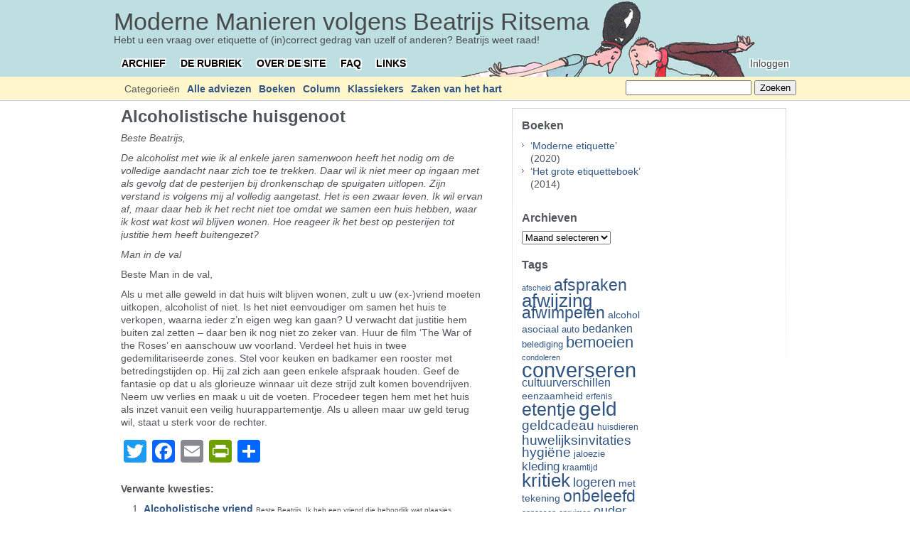

--- FILE ---
content_type: text/html; charset=UTF-8
request_url: https://www.beatrijs.com/alcoholistische-vriend/
body_size: 18297
content:
<!DOCTYPE html PUBLIC "-//W3C//DTD XHTML 1.0 Transitional//EN" "http://www.w3.org/TR/xhtml1/DTD/xhtml1-transitional.dtd">
<html xmlns="http://www.w3.org/1999/xhtml" lang="nl-NL">
<head profile="http://gmpg.org/xfn/11">
	<meta http-equiv="content-type" content="text/html; charset=UTF-8" />
	<meta name="viewport" content="width=device-width, initial-scale=1.0">

	<title>Alcoholistische huisgenoot &#8211; Moderne Manieren volgens Beatrijs Ritsema</title>
	
	<link rel="shortcut icon" href="https://www.beatrijs.com/wp-content/themes/carrington-blog/favicon.png" />
	<link rel="alternate" type="application/rss+xml" href="https://www.beatrijs.com/feed/" title="Moderne Manieren volgens Beatrijs Ritsema laatste berichten" />
	<link rel="alternate" type="application/rss+xml" href="https://www.beatrijs.com/comments/feed/" title="Moderne Manieren volgens Beatrijs Ritsema laatste reacties" />
	<link rel="pingback" href="https://www.beatrijs.com/xmlrpc.php" />
		<link rel='archives' title='april 2023' href='https://www.beatrijs.com/2023/04/' />
	<link rel='archives' title='maart 2023' href='https://www.beatrijs.com/2023/03/' />
	<link rel='archives' title='februari 2023' href='https://www.beatrijs.com/2023/02/' />
	<link rel='archives' title='januari 2023' href='https://www.beatrijs.com/2023/01/' />
	<link rel='archives' title='december 2022' href='https://www.beatrijs.com/2022/12/' />
	<link rel='archives' title='november 2022' href='https://www.beatrijs.com/2022/11/' />
	<link rel='archives' title='oktober 2022' href='https://www.beatrijs.com/2022/10/' />
	<link rel='archives' title='september 2022' href='https://www.beatrijs.com/2022/09/' />
	<link rel='archives' title='augustus 2022' href='https://www.beatrijs.com/2022/08/' />
	<link rel='archives' title='juli 2022' href='https://www.beatrijs.com/2022/07/' />
	<link rel='archives' title='juni 2022' href='https://www.beatrijs.com/2022/06/' />
	<link rel='archives' title='mei 2022' href='https://www.beatrijs.com/2022/05/' />
	<link rel='archives' title='april 2022' href='https://www.beatrijs.com/2022/04/' />
	<link rel='archives' title='maart 2022' href='https://www.beatrijs.com/2022/03/' />
	<link rel='archives' title='februari 2022' href='https://www.beatrijs.com/2022/02/' />
	<link rel='archives' title='januari 2022' href='https://www.beatrijs.com/2022/01/' />
	<link rel='archives' title='december 2021' href='https://www.beatrijs.com/2021/12/' />
	<link rel='archives' title='november 2021' href='https://www.beatrijs.com/2021/11/' />
	<link rel='archives' title='oktober 2021' href='https://www.beatrijs.com/2021/10/' />
	<link rel='archives' title='september 2021' href='https://www.beatrijs.com/2021/09/' />
	<link rel='archives' title='augustus 2021' href='https://www.beatrijs.com/2021/08/' />
	<link rel='archives' title='juli 2021' href='https://www.beatrijs.com/2021/07/' />
	<link rel='archives' title='juni 2021' href='https://www.beatrijs.com/2021/06/' />
	<link rel='archives' title='mei 2021' href='https://www.beatrijs.com/2021/05/' />
	<link rel='archives' title='april 2021' href='https://www.beatrijs.com/2021/04/' />
	<link rel='archives' title='maart 2021' href='https://www.beatrijs.com/2021/03/' />
	<link rel='archives' title='februari 2021' href='https://www.beatrijs.com/2021/02/' />
	<link rel='archives' title='januari 2021' href='https://www.beatrijs.com/2021/01/' />
	<link rel='archives' title='december 2020' href='https://www.beatrijs.com/2020/12/' />
	<link rel='archives' title='november 2020' href='https://www.beatrijs.com/2020/11/' />
	<link rel='archives' title='oktober 2020' href='https://www.beatrijs.com/2020/10/' />
	<link rel='archives' title='september 2020' href='https://www.beatrijs.com/2020/09/' />
	<link rel='archives' title='augustus 2020' href='https://www.beatrijs.com/2020/08/' />
	<link rel='archives' title='juli 2020' href='https://www.beatrijs.com/2020/07/' />
	<link rel='archives' title='juni 2020' href='https://www.beatrijs.com/2020/06/' />
	<link rel='archives' title='mei 2020' href='https://www.beatrijs.com/2020/05/' />
	<link rel='archives' title='april 2020' href='https://www.beatrijs.com/2020/04/' />
	<link rel='archives' title='maart 2020' href='https://www.beatrijs.com/2020/03/' />
	<link rel='archives' title='februari 2020' href='https://www.beatrijs.com/2020/02/' />
	<link rel='archives' title='januari 2020' href='https://www.beatrijs.com/2020/01/' />
	<link rel='archives' title='december 2019' href='https://www.beatrijs.com/2019/12/' />
	<link rel='archives' title='november 2019' href='https://www.beatrijs.com/2019/11/' />
	<link rel='archives' title='oktober 2019' href='https://www.beatrijs.com/2019/10/' />
	<link rel='archives' title='september 2019' href='https://www.beatrijs.com/2019/09/' />
	<link rel='archives' title='augustus 2019' href='https://www.beatrijs.com/2019/08/' />
	<link rel='archives' title='juli 2019' href='https://www.beatrijs.com/2019/07/' />
	<link rel='archives' title='juni 2019' href='https://www.beatrijs.com/2019/06/' />
	<link rel='archives' title='mei 2019' href='https://www.beatrijs.com/2019/05/' />
	<link rel='archives' title='april 2019' href='https://www.beatrijs.com/2019/04/' />
	<link rel='archives' title='maart 2019' href='https://www.beatrijs.com/2019/03/' />
	<link rel='archives' title='februari 2019' href='https://www.beatrijs.com/2019/02/' />
	<link rel='archives' title='januari 2019' href='https://www.beatrijs.com/2019/01/' />
	<link rel='archives' title='december 2018' href='https://www.beatrijs.com/2018/12/' />
	<link rel='archives' title='november 2018' href='https://www.beatrijs.com/2018/11/' />
	<link rel='archives' title='oktober 2018' href='https://www.beatrijs.com/2018/10/' />
	<link rel='archives' title='september 2018' href='https://www.beatrijs.com/2018/09/' />
	<link rel='archives' title='augustus 2018' href='https://www.beatrijs.com/2018/08/' />
	<link rel='archives' title='juli 2018' href='https://www.beatrijs.com/2018/07/' />
	<link rel='archives' title='juni 2018' href='https://www.beatrijs.com/2018/06/' />
	<link rel='archives' title='mei 2018' href='https://www.beatrijs.com/2018/05/' />
	<link rel='archives' title='april 2018' href='https://www.beatrijs.com/2018/04/' />
	<link rel='archives' title='maart 2018' href='https://www.beatrijs.com/2018/03/' />
	<link rel='archives' title='februari 2018' href='https://www.beatrijs.com/2018/02/' />
	<link rel='archives' title='januari 2018' href='https://www.beatrijs.com/2018/01/' />
	<link rel='archives' title='december 2017' href='https://www.beatrijs.com/2017/12/' />
	<link rel='archives' title='november 2017' href='https://www.beatrijs.com/2017/11/' />
	<link rel='archives' title='oktober 2017' href='https://www.beatrijs.com/2017/10/' />
	<link rel='archives' title='september 2017' href='https://www.beatrijs.com/2017/09/' />
	<link rel='archives' title='augustus 2017' href='https://www.beatrijs.com/2017/08/' />
	<link rel='archives' title='juli 2017' href='https://www.beatrijs.com/2017/07/' />
	<link rel='archives' title='juni 2017' href='https://www.beatrijs.com/2017/06/' />
	<link rel='archives' title='mei 2017' href='https://www.beatrijs.com/2017/05/' />
	<link rel='archives' title='april 2017' href='https://www.beatrijs.com/2017/04/' />
	<link rel='archives' title='maart 2017' href='https://www.beatrijs.com/2017/03/' />
	<link rel='archives' title='februari 2017' href='https://www.beatrijs.com/2017/02/' />
	<link rel='archives' title='januari 2017' href='https://www.beatrijs.com/2017/01/' />
	<link rel='archives' title='december 2016' href='https://www.beatrijs.com/2016/12/' />
	<link rel='archives' title='november 2016' href='https://www.beatrijs.com/2016/11/' />
	<link rel='archives' title='oktober 2016' href='https://www.beatrijs.com/2016/10/' />
	<link rel='archives' title='september 2016' href='https://www.beatrijs.com/2016/09/' />
	<link rel='archives' title='augustus 2016' href='https://www.beatrijs.com/2016/08/' />
	<link rel='archives' title='juli 2016' href='https://www.beatrijs.com/2016/07/' />
	<link rel='archives' title='juni 2016' href='https://www.beatrijs.com/2016/06/' />
	<link rel='archives' title='mei 2016' href='https://www.beatrijs.com/2016/05/' />
	<link rel='archives' title='april 2016' href='https://www.beatrijs.com/2016/04/' />
	<link rel='archives' title='maart 2016' href='https://www.beatrijs.com/2016/03/' />
	<link rel='archives' title='februari 2016' href='https://www.beatrijs.com/2016/02/' />
	<link rel='archives' title='januari 2016' href='https://www.beatrijs.com/2016/01/' />
	<link rel='archives' title='december 2015' href='https://www.beatrijs.com/2015/12/' />
	<link rel='archives' title='november 2015' href='https://www.beatrijs.com/2015/11/' />
	<link rel='archives' title='oktober 2015' href='https://www.beatrijs.com/2015/10/' />
	<link rel='archives' title='september 2015' href='https://www.beatrijs.com/2015/09/' />
	<link rel='archives' title='augustus 2015' href='https://www.beatrijs.com/2015/08/' />
	<link rel='archives' title='juli 2015' href='https://www.beatrijs.com/2015/07/' />
	<link rel='archives' title='juni 2015' href='https://www.beatrijs.com/2015/06/' />
	<link rel='archives' title='mei 2015' href='https://www.beatrijs.com/2015/05/' />
	<link rel='archives' title='april 2015' href='https://www.beatrijs.com/2015/04/' />
	<link rel='archives' title='maart 2015' href='https://www.beatrijs.com/2015/03/' />
	<link rel='archives' title='februari 2015' href='https://www.beatrijs.com/2015/02/' />
	<link rel='archives' title='januari 2015' href='https://www.beatrijs.com/2015/01/' />
	<link rel='archives' title='december 2014' href='https://www.beatrijs.com/2014/12/' />
	<link rel='archives' title='november 2014' href='https://www.beatrijs.com/2014/11/' />
	<link rel='archives' title='oktober 2014' href='https://www.beatrijs.com/2014/10/' />
	<link rel='archives' title='september 2014' href='https://www.beatrijs.com/2014/09/' />
	<link rel='archives' title='augustus 2014' href='https://www.beatrijs.com/2014/08/' />
	<link rel='archives' title='juli 2014' href='https://www.beatrijs.com/2014/07/' />
	<link rel='archives' title='juni 2014' href='https://www.beatrijs.com/2014/06/' />
	<link rel='archives' title='mei 2014' href='https://www.beatrijs.com/2014/05/' />
	<link rel='archives' title='april 2014' href='https://www.beatrijs.com/2014/04/' />
	<link rel='archives' title='maart 2014' href='https://www.beatrijs.com/2014/03/' />
	<link rel='archives' title='februari 2014' href='https://www.beatrijs.com/2014/02/' />
	<link rel='archives' title='januari 2014' href='https://www.beatrijs.com/2014/01/' />
	<link rel='archives' title='december 2013' href='https://www.beatrijs.com/2013/12/' />
	<link rel='archives' title='november 2013' href='https://www.beatrijs.com/2013/11/' />
	<link rel='archives' title='oktober 2013' href='https://www.beatrijs.com/2013/10/' />
	<link rel='archives' title='september 2013' href='https://www.beatrijs.com/2013/09/' />
	<link rel='archives' title='augustus 2013' href='https://www.beatrijs.com/2013/08/' />
	<link rel='archives' title='juli 2013' href='https://www.beatrijs.com/2013/07/' />
	<link rel='archives' title='juni 2013' href='https://www.beatrijs.com/2013/06/' />
	<link rel='archives' title='mei 2013' href='https://www.beatrijs.com/2013/05/' />
	<link rel='archives' title='april 2013' href='https://www.beatrijs.com/2013/04/' />
	<link rel='archives' title='maart 2013' href='https://www.beatrijs.com/2013/03/' />
	<link rel='archives' title='februari 2013' href='https://www.beatrijs.com/2013/02/' />
	<link rel='archives' title='januari 2013' href='https://www.beatrijs.com/2013/01/' />
	<link rel='archives' title='december 2012' href='https://www.beatrijs.com/2012/12/' />
	<link rel='archives' title='november 2012' href='https://www.beatrijs.com/2012/11/' />
	<link rel='archives' title='oktober 2012' href='https://www.beatrijs.com/2012/10/' />
	<link rel='archives' title='september 2012' href='https://www.beatrijs.com/2012/09/' />
	<link rel='archives' title='augustus 2012' href='https://www.beatrijs.com/2012/08/' />
	<link rel='archives' title='juli 2012' href='https://www.beatrijs.com/2012/07/' />
	<link rel='archives' title='juni 2012' href='https://www.beatrijs.com/2012/06/' />
	<link rel='archives' title='mei 2012' href='https://www.beatrijs.com/2012/05/' />
	<link rel='archives' title='april 2012' href='https://www.beatrijs.com/2012/04/' />
	<link rel='archives' title='maart 2012' href='https://www.beatrijs.com/2012/03/' />
	<link rel='archives' title='februari 2012' href='https://www.beatrijs.com/2012/02/' />
	<link rel='archives' title='januari 2012' href='https://www.beatrijs.com/2012/01/' />
	<link rel='archives' title='december 2011' href='https://www.beatrijs.com/2011/12/' />
	<link rel='archives' title='november 2011' href='https://www.beatrijs.com/2011/11/' />
	<link rel='archives' title='oktober 2011' href='https://www.beatrijs.com/2011/10/' />
	<link rel='archives' title='september 2011' href='https://www.beatrijs.com/2011/09/' />
	<link rel='archives' title='augustus 2011' href='https://www.beatrijs.com/2011/08/' />
	<link rel='archives' title='juli 2011' href='https://www.beatrijs.com/2011/07/' />
	<link rel='archives' title='juni 2011' href='https://www.beatrijs.com/2011/06/' />
	<link rel='archives' title='mei 2011' href='https://www.beatrijs.com/2011/05/' />
	<link rel='archives' title='april 2011' href='https://www.beatrijs.com/2011/04/' />
	<link rel='archives' title='maart 2011' href='https://www.beatrijs.com/2011/03/' />
	<link rel='archives' title='februari 2011' href='https://www.beatrijs.com/2011/02/' />
	<link rel='archives' title='januari 2011' href='https://www.beatrijs.com/2011/01/' />
	<link rel='archives' title='december 2010' href='https://www.beatrijs.com/2010/12/' />
	<link rel='archives' title='november 2010' href='https://www.beatrijs.com/2010/11/' />
	<link rel='archives' title='oktober 2010' href='https://www.beatrijs.com/2010/10/' />
	<link rel='archives' title='september 2010' href='https://www.beatrijs.com/2010/09/' />
	<link rel='archives' title='augustus 2010' href='https://www.beatrijs.com/2010/08/' />
	<link rel='archives' title='juli 2010' href='https://www.beatrijs.com/2010/07/' />
	<link rel='archives' title='juni 2010' href='https://www.beatrijs.com/2010/06/' />
	<link rel='archives' title='mei 2010' href='https://www.beatrijs.com/2010/05/' />
	<link rel='archives' title='april 2010' href='https://www.beatrijs.com/2010/04/' />
	<link rel='archives' title='maart 2010' href='https://www.beatrijs.com/2010/03/' />
	<link rel='archives' title='februari 2010' href='https://www.beatrijs.com/2010/02/' />
	<link rel='archives' title='januari 2010' href='https://www.beatrijs.com/2010/01/' />
	<link rel='archives' title='december 2009' href='https://www.beatrijs.com/2009/12/' />
	<link rel='archives' title='november 2009' href='https://www.beatrijs.com/2009/11/' />
	<link rel='archives' title='oktober 2009' href='https://www.beatrijs.com/2009/10/' />
	<link rel='archives' title='september 2009' href='https://www.beatrijs.com/2009/09/' />
	<link rel='archives' title='augustus 2009' href='https://www.beatrijs.com/2009/08/' />
	<link rel='archives' title='juli 2009' href='https://www.beatrijs.com/2009/07/' />
	<link rel='archives' title='juni 2009' href='https://www.beatrijs.com/2009/06/' />
	<link rel='archives' title='mei 2009' href='https://www.beatrijs.com/2009/05/' />
	<link rel='archives' title='april 2009' href='https://www.beatrijs.com/2009/04/' />
	<link rel='archives' title='maart 2009' href='https://www.beatrijs.com/2009/03/' />
	<link rel='archives' title='februari 2009' href='https://www.beatrijs.com/2009/02/' />
	<link rel='archives' title='januari 2009' href='https://www.beatrijs.com/2009/01/' />
	<link rel='archives' title='december 2008' href='https://www.beatrijs.com/2008/12/' />
	<link rel='archives' title='november 2008' href='https://www.beatrijs.com/2008/11/' />
	<link rel='archives' title='oktober 2008' href='https://www.beatrijs.com/2008/10/' />
	<link rel='archives' title='september 2008' href='https://www.beatrijs.com/2008/09/' />
	<link rel='archives' title='augustus 2008' href='https://www.beatrijs.com/2008/08/' />
	<link rel='archives' title='juli 2008' href='https://www.beatrijs.com/2008/07/' />
	<link rel='archives' title='juni 2008' href='https://www.beatrijs.com/2008/06/' />
	<link rel='archives' title='mei 2008' href='https://www.beatrijs.com/2008/05/' />
	<link rel='archives' title='april 2008' href='https://www.beatrijs.com/2008/04/' />
	<link rel='archives' title='maart 2008' href='https://www.beatrijs.com/2008/03/' />
	<link rel='archives' title='februari 2008' href='https://www.beatrijs.com/2008/02/' />
	<link rel='archives' title='januari 2008' href='https://www.beatrijs.com/2008/01/' />
	<link rel='archives' title='december 2007' href='https://www.beatrijs.com/2007/12/' />
	<link rel='archives' title='november 2007' href='https://www.beatrijs.com/2007/11/' />
	<link rel='archives' title='oktober 2007' href='https://www.beatrijs.com/2007/10/' />
	<link rel='archives' title='september 2007' href='https://www.beatrijs.com/2007/09/' />
	<link rel='archives' title='augustus 2007' href='https://www.beatrijs.com/2007/08/' />
	<link rel='archives' title='juli 2007' href='https://www.beatrijs.com/2007/07/' />
	<link rel='archives' title='juni 2007' href='https://www.beatrijs.com/2007/06/' />
	<link rel='archives' title='mei 2007' href='https://www.beatrijs.com/2007/05/' />
	<link rel='archives' title='april 2007' href='https://www.beatrijs.com/2007/04/' />
	<link rel='archives' title='maart 2007' href='https://www.beatrijs.com/2007/03/' />
	<link rel='archives' title='februari 2007' href='https://www.beatrijs.com/2007/02/' />
	<link rel='archives' title='januari 2007' href='https://www.beatrijs.com/2007/01/' />
	<link rel='archives' title='december 2006' href='https://www.beatrijs.com/2006/12/' />
	<link rel='archives' title='november 2006' href='https://www.beatrijs.com/2006/11/' />
	<link rel='archives' title='oktober 2006' href='https://www.beatrijs.com/2006/10/' />
	<link rel='archives' title='september 2006' href='https://www.beatrijs.com/2006/09/' />
	<link rel='archives' title='augustus 2006' href='https://www.beatrijs.com/2006/08/' />
	<link rel='archives' title='juli 2006' href='https://www.beatrijs.com/2006/07/' />
	<link rel='archives' title='juni 2006' href='https://www.beatrijs.com/2006/06/' />
	<link rel='archives' title='mei 2006' href='https://www.beatrijs.com/2006/05/' />
	<link rel='archives' title='april 2006' href='https://www.beatrijs.com/2006/04/' />
	<link rel='archives' title='maart 2006' href='https://www.beatrijs.com/2006/03/' />
	<link rel='archives' title='februari 2006' href='https://www.beatrijs.com/2006/02/' />
	<link rel='archives' title='januari 2006' href='https://www.beatrijs.com/2006/01/' />
	<link rel='archives' title='december 2005' href='https://www.beatrijs.com/2005/12/' />
	<link rel='archives' title='november 2005' href='https://www.beatrijs.com/2005/11/' />
	<link rel='archives' title='oktober 2005' href='https://www.beatrijs.com/2005/10/' />
	<link rel='archives' title='september 2005' href='https://www.beatrijs.com/2005/09/' />
	<link rel='archives' title='augustus 2005' href='https://www.beatrijs.com/2005/08/' />
	<link rel='archives' title='juli 2005' href='https://www.beatrijs.com/2005/07/' />
	<link rel='archives' title='juni 2005' href='https://www.beatrijs.com/2005/06/' />
	<link rel='archives' title='mei 2005' href='https://www.beatrijs.com/2005/05/' />
	<link rel='archives' title='april 2005' href='https://www.beatrijs.com/2005/04/' />
	<link rel='archives' title='maart 2005' href='https://www.beatrijs.com/2005/03/' />
	<link rel='archives' title='februari 2005' href='https://www.beatrijs.com/2005/02/' />
	<link rel='archives' title='januari 2005' href='https://www.beatrijs.com/2005/01/' />
	<link rel='archives' title='december 2004' href='https://www.beatrijs.com/2004/12/' />
	<link rel='archives' title='november 2004' href='https://www.beatrijs.com/2004/11/' />
	<link rel='archives' title='oktober 2004' href='https://www.beatrijs.com/2004/10/' />
	<link rel='archives' title='september 2004' href='https://www.beatrijs.com/2004/09/' />
	<link rel='archives' title='augustus 2004' href='https://www.beatrijs.com/2004/08/' />
	<link rel='archives' title='juli 2004' href='https://www.beatrijs.com/2004/07/' />
	<link rel='archives' title='juni 2004' href='https://www.beatrijs.com/2004/06/' />
	<link rel='archives' title='mei 2004' href='https://www.beatrijs.com/2004/05/' />
	<link rel='archives' title='april 2004' href='https://www.beatrijs.com/2004/04/' />
	<link rel='archives' title='maart 2004' href='https://www.beatrijs.com/2004/03/' />
	<link rel='archives' title='februari 2004' href='https://www.beatrijs.com/2004/02/' />
	<link rel='archives' title='januari 2004' href='https://www.beatrijs.com/2004/01/' />
	<link rel='archives' title='december 2003' href='https://www.beatrijs.com/2003/12/' />
	<link rel='archives' title='november 2003' href='https://www.beatrijs.com/2003/11/' />
	<link rel='archives' title='oktober 2003' href='https://www.beatrijs.com/2003/10/' />
	<link rel='archives' title='september 2003' href='https://www.beatrijs.com/2003/09/' />
	<link rel='archives' title='augustus 2003' href='https://www.beatrijs.com/2003/08/' />
	<link rel='archives' title='juli 2003' href='https://www.beatrijs.com/2003/07/' />
	<link rel='archives' title='juni 2003' href='https://www.beatrijs.com/2003/06/' />
	<link rel='archives' title='mei 2003' href='https://www.beatrijs.com/2003/05/' />
	<link rel='archives' title='april 2003' href='https://www.beatrijs.com/2003/04/' />
	<link rel='archives' title='maart 2003' href='https://www.beatrijs.com/2003/03/' />
	<link rel='archives' title='februari 2003' href='https://www.beatrijs.com/2003/02/' />
	<link rel='archives' title='januari 2003' href='https://www.beatrijs.com/2003/01/' />
	<link rel='archives' title='december 2002' href='https://www.beatrijs.com/2002/12/' />
	<link rel='archives' title='november 2002' href='https://www.beatrijs.com/2002/11/' />
	<link rel='archives' title='oktober 2002' href='https://www.beatrijs.com/2002/10/' />
	<link rel='archives' title='september 2002' href='https://www.beatrijs.com/2002/09/' />
	<link rel='archives' title='augustus 2002' href='https://www.beatrijs.com/2002/08/' />
	<link rel='archives' title='juli 2002' href='https://www.beatrijs.com/2002/07/' />
	<link rel='archives' title='juni 2002' href='https://www.beatrijs.com/2002/06/' />
	<link rel='archives' title='mei 2002' href='https://www.beatrijs.com/2002/05/' />
	<link rel='archives' title='april 2002' href='https://www.beatrijs.com/2002/04/' />
	<link rel='archives' title='maart 2002' href='https://www.beatrijs.com/2002/03/' />
	<link rel='archives' title='februari 2002' href='https://www.beatrijs.com/2002/02/' />
	<link rel='archives' title='januari 2002' href='https://www.beatrijs.com/2002/01/' />
	<link rel='archives' title='december 2001' href='https://www.beatrijs.com/2001/12/' />
	<link rel='archives' title='november 2001' href='https://www.beatrijs.com/2001/11/' />
	<link rel='archives' title='oktober 2001' href='https://www.beatrijs.com/2001/10/' />
	<link rel='archives' title='september 2001' href='https://www.beatrijs.com/2001/09/' />
	<link rel='archives' title='augustus 2001' href='https://www.beatrijs.com/2001/08/' />
	<link rel='archives' title='juli 2001' href='https://www.beatrijs.com/2001/07/' />
	<link rel='archives' title='juni 2001' href='https://www.beatrijs.com/2001/06/' />
	<link rel='archives' title='mei 2001' href='https://www.beatrijs.com/2001/05/' />
	<link rel='archives' title='april 2001' href='https://www.beatrijs.com/2001/04/' />
	<link rel='archives' title='maart 2001' href='https://www.beatrijs.com/2001/03/' />
	<link rel='archives' title='februari 2001' href='https://www.beatrijs.com/2001/02/' />
	<link rel='archives' title='januari 2001' href='https://www.beatrijs.com/2001/01/' />
	<link rel='archives' title='december 2000' href='https://www.beatrijs.com/2000/12/' />
	<link rel='archives' title='november 2000' href='https://www.beatrijs.com/2000/11/' />
	<link rel='archives' title='oktober 2000' href='https://www.beatrijs.com/2000/10/' />
	<link rel='archives' title='september 2000' href='https://www.beatrijs.com/2000/09/' />
	<link rel='archives' title='augustus 2000' href='https://www.beatrijs.com/2000/08/' />
	<link rel='archives' title='juli 2000' href='https://www.beatrijs.com/2000/07/' />
	<link rel='archives' title='juni 2000' href='https://www.beatrijs.com/2000/06/' />
	<link rel='archives' title='mei 2000' href='https://www.beatrijs.com/2000/05/' />
	<link rel='archives' title='april 2000' href='https://www.beatrijs.com/2000/04/' />
	<link rel='archives' title='maart 2000' href='https://www.beatrijs.com/2000/03/' />
	<link rel='archives' title='februari 2000' href='https://www.beatrijs.com/2000/02/' />
	<link rel='archives' title='januari 2000' href='https://www.beatrijs.com/2000/01/' />
	<link rel='archives' title='december 1999' href='https://www.beatrijs.com/1999/12/' />
	<link rel='archives' title='november 1999' href='https://www.beatrijs.com/1999/11/' />
	<link rel='archives' title='oktober 1999' href='https://www.beatrijs.com/1999/10/' />
	<link rel='archives' title='september 1999' href='https://www.beatrijs.com/1999/09/' />
	<link rel='archives' title='augustus 1999' href='https://www.beatrijs.com/1999/08/' />
	<link rel='archives' title='juli 1999' href='https://www.beatrijs.com/1999/07/' />
	<link rel='archives' title='juni 1999' href='https://www.beatrijs.com/1999/06/' />
	<link rel='archives' title='mei 1999' href='https://www.beatrijs.com/1999/05/' />
	<link rel='archives' title='april 1999' href='https://www.beatrijs.com/1999/04/' />
	<link rel='archives' title='maart 1999' href='https://www.beatrijs.com/1999/03/' />
	<link rel='archives' title='februari 1999' href='https://www.beatrijs.com/1999/02/' />
	<link rel='archives' title='januari 1999' href='https://www.beatrijs.com/1999/01/' />
	<link rel='archives' title='december 1998' href='https://www.beatrijs.com/1998/12/' />
	<link rel='archives' title='november 1998' href='https://www.beatrijs.com/1998/11/' />
	<link rel='archives' title='oktober 1998' href='https://www.beatrijs.com/1998/10/' />
	<link rel='archives' title='september 1998' href='https://www.beatrijs.com/1998/09/' />
	<link rel='archives' title='augustus 1998' href='https://www.beatrijs.com/1998/08/' />
	<link rel='archives' title='juli 1998' href='https://www.beatrijs.com/1998/07/' />
	<link rel='archives' title='juni 1998' href='https://www.beatrijs.com/1998/06/' />
	<link rel='archives' title='mei 1998' href='https://www.beatrijs.com/1998/05/' />
	<link rel='archives' title='april 1998' href='https://www.beatrijs.com/1998/04/' />
	<link rel='archives' title='maart 1998' href='https://www.beatrijs.com/1998/03/' />
	<link rel='archives' title='februari 1998' href='https://www.beatrijs.com/1998/02/' />
	<link rel='archives' title='januari 1998' href='https://www.beatrijs.com/1998/01/' />
	<link rel='archives' title='december 1997' href='https://www.beatrijs.com/1997/12/' />
	<link rel='archives' title='november 1997' href='https://www.beatrijs.com/1997/11/' />
	<link rel='archives' title='oktober 1997' href='https://www.beatrijs.com/1997/10/' />
	<link rel='archives' title='september 1997' href='https://www.beatrijs.com/1997/09/' />
	<link rel='archives' title='augustus 1997' href='https://www.beatrijs.com/1997/08/' />
	<link rel='archives' title='juli 1997' href='https://www.beatrijs.com/1997/07/' />
	<link rel='archives' title='juni 1997' href='https://www.beatrijs.com/1997/06/' />
	<link rel='archives' title='mei 1997' href='https://www.beatrijs.com/1997/05/' />
	<link rel='archives' title='april 1997' href='https://www.beatrijs.com/1997/04/' />
	<link rel='archives' title='maart 1997' href='https://www.beatrijs.com/1997/03/' />
	<link rel='archives' title='februari 1997' href='https://www.beatrijs.com/1997/02/' />
	<link rel='archives' title='januari 1997' href='https://www.beatrijs.com/1997/01/' />
	<link rel='archives' title='december 1996' href='https://www.beatrijs.com/1996/12/' />
	<link rel='archives' title='november 1996' href='https://www.beatrijs.com/1996/11/' />
	<link rel='archives' title='oktober 1996' href='https://www.beatrijs.com/1996/10/' />
	<link rel='archives' title='september 1996' href='https://www.beatrijs.com/1996/09/' />
	<link rel='archives' title='augustus 1996' href='https://www.beatrijs.com/1996/08/' />
	<link rel='archives' title='juli 1996' href='https://www.beatrijs.com/1996/07/' />
	<link rel='archives' title='juni 1996' href='https://www.beatrijs.com/1996/06/' />
	<link rel='archives' title='mei 1996' href='https://www.beatrijs.com/1996/05/' />
	<link rel='archives' title='april 1996' href='https://www.beatrijs.com/1996/04/' />
	<link rel='archives' title='maart 1996' href='https://www.beatrijs.com/1996/03/' />
	<link rel='archives' title='februari 1996' href='https://www.beatrijs.com/1996/02/' />
	<link rel='archives' title='januari 1996' href='https://www.beatrijs.com/1996/01/' />
	<link rel='archives' title='december 1995' href='https://www.beatrijs.com/1995/12/' />
	<link rel='archives' title='november 1995' href='https://www.beatrijs.com/1995/11/' />
	<link rel='archives' title='oktober 1995' href='https://www.beatrijs.com/1995/10/' />
	<link rel='archives' title='september 1995' href='https://www.beatrijs.com/1995/09/' />
	<link rel='archives' title='augustus 1995' href='https://www.beatrijs.com/1995/08/' />
	<link rel='archives' title='juli 1995' href='https://www.beatrijs.com/1995/07/' />
	<link rel='archives' title='juni 1995' href='https://www.beatrijs.com/1995/06/' />
	<link rel='archives' title='mei 1995' href='https://www.beatrijs.com/1995/05/' />
	<link rel='archives' title='april 1995' href='https://www.beatrijs.com/1995/04/' />
	<link rel='archives' title='maart 1995' href='https://www.beatrijs.com/1995/03/' />
	<link rel='archives' title='februari 1995' href='https://www.beatrijs.com/1995/02/' />
	<link rel='archives' title='januari 1995' href='https://www.beatrijs.com/1995/01/' />
	<link rel='archives' title='december 1994' href='https://www.beatrijs.com/1994/12/' />
	<link rel='archives' title='november 1994' href='https://www.beatrijs.com/1994/11/' />
	<link rel='archives' title='oktober 1994' href='https://www.beatrijs.com/1994/10/' />
	<link rel='archives' title='september 1994' href='https://www.beatrijs.com/1994/09/' />
	<link rel='archives' title='augustus 1994' href='https://www.beatrijs.com/1994/08/' />
	<link rel='archives' title='juli 1994' href='https://www.beatrijs.com/1994/07/' />
	<link rel='archives' title='juni 1994' href='https://www.beatrijs.com/1994/06/' />
	<link rel='archives' title='mei 1994' href='https://www.beatrijs.com/1994/05/' />
	<link rel='archives' title='april 1994' href='https://www.beatrijs.com/1994/04/' />
	<link rel='archives' title='maart 1994' href='https://www.beatrijs.com/1994/03/' />
	<link rel='archives' title='februari 1994' href='https://www.beatrijs.com/1994/02/' />
	<link rel='archives' title='januari 1994' href='https://www.beatrijs.com/1994/01/' />
	<link rel='archives' title='december 1993' href='https://www.beatrijs.com/1993/12/' />
	<link rel='archives' title='november 1993' href='https://www.beatrijs.com/1993/11/' />
	<link rel='archives' title='september 1993' href='https://www.beatrijs.com/1993/09/' />
	<link rel='archives' title='augustus 1993' href='https://www.beatrijs.com/1993/08/' />
	<link rel='archives' title='juli 1993' href='https://www.beatrijs.com/1993/07/' />
	<link rel='archives' title='juni 1993' href='https://www.beatrijs.com/1993/06/' />
	<link rel='archives' title='mei 1993' href='https://www.beatrijs.com/1993/05/' />
	<link rel='archives' title='april 1993' href='https://www.beatrijs.com/1993/04/' />
	<link rel='archives' title='maart 1993' href='https://www.beatrijs.com/1993/03/' />
	<link rel='archives' title='februari 1993' href='https://www.beatrijs.com/1993/02/' />
	<link rel='archives' title='december 1992' href='https://www.beatrijs.com/1992/12/' />
	<link rel='archives' title='november 1992' href='https://www.beatrijs.com/1992/11/' />
	<link rel='archives' title='oktober 1992' href='https://www.beatrijs.com/1992/10/' />
	<link rel='archives' title='mei 1992' href='https://www.beatrijs.com/1992/05/' />
	<link rel='archives' title='april 1992' href='https://www.beatrijs.com/1992/04/' />
	<link rel='archives' title='oktober 1991' href='https://www.beatrijs.com/1991/10/' />
	<link rel='archives' title='september 1991' href='https://www.beatrijs.com/1991/09/' />
	<link rel='archives' title='augustus 1991' href='https://www.beatrijs.com/1991/08/' />
	<link rel='archives' title='juli 1991' href='https://www.beatrijs.com/1991/07/' />
	<link rel='archives' title='juni 1991' href='https://www.beatrijs.com/1991/06/' />
	<link rel='archives' title='mei 1991' href='https://www.beatrijs.com/1991/05/' />
	<link rel='archives' title='april 1991' href='https://www.beatrijs.com/1991/04/' />
	<link rel='archives' title='maart 1991' href='https://www.beatrijs.com/1991/03/' />
	<link rel='archives' title='februari 1991' href='https://www.beatrijs.com/1991/02/' />
	<link rel='archives' title='januari 1991' href='https://www.beatrijs.com/1991/01/' />
	<link rel='archives' title='december 1990' href='https://www.beatrijs.com/1990/12/' />
	<link rel='archives' title='november 1990' href='https://www.beatrijs.com/1990/11/' />
	<link rel='archives' title='oktober 1990' href='https://www.beatrijs.com/1990/10/' />
	<link rel='archives' title='september 1990' href='https://www.beatrijs.com/1990/09/' />
	<link rel='archives' title='juli 1990' href='https://www.beatrijs.com/1990/07/' />
	<link rel='archives' title='juni 1990' href='https://www.beatrijs.com/1990/06/' />
	<link rel='archives' title='mei 1990' href='https://www.beatrijs.com/1990/05/' />
	<link rel='archives' title='april 1990' href='https://www.beatrijs.com/1990/04/' />
	<link rel='archives' title='maart 1990' href='https://www.beatrijs.com/1990/03/' />
	<link rel='archives' title='februari 1990' href='https://www.beatrijs.com/1990/02/' />
	<link rel='archives' title='januari 1990' href='https://www.beatrijs.com/1990/01/' />
	<link rel='archives' title='december 1989' href='https://www.beatrijs.com/1989/12/' />
	<link rel='archives' title='november 1989' href='https://www.beatrijs.com/1989/11/' />
	<link rel='archives' title='oktober 1989' href='https://www.beatrijs.com/1989/10/' />
	
	<link rel="stylesheet" type="text/css" media="screen" href="https://www.beatrijs.com/wp-content/themes/carrington-blog/css/css.php" />

	<!--[if lte IE 7]>
		<link rel="stylesheet" href="https://www.beatrijs.com/wp-content/themes/carrington-blog/css/ie.css" type="text/css" media="screen" />
	<![endif]-->
	
	<!--[if lte IE 6]>
		<link rel="stylesheet" href="https://www.beatrijs.com/wp-content/themes/carrington-blog/css/ie6.css" type="text/css" media="screen" />

		<script type="text/javascript" src="https://www.beatrijs.com/wp-content/themes/carrington-blog/js/DD_belatedPNG.js"></script>
		<script type="text/javascript">
			DD_belatedPNG.fix('img, #header, #footer, #header .wrapper, #footer .wrapper, #TB_title, #developer-link a');
		</script>
	<![endif]-->
	
	<meta name='robots' content='max-image-preview:large' />
<link rel='dns-prefetch' href='//static.addtoany.com' />
<script type="text/javascript" id="wpp-js" src="https://www.beatrijs.com/wp-content/plugins/wordpress-popular-posts/assets/js/wpp.min.js?ver=7.3.6" data-sampling="0" data-sampling-rate="100" data-api-url="https://www.beatrijs.com/wp-json/wordpress-popular-posts" data-post-id="74" data-token="37c85546a4" data-lang="0" data-debug="0"></script>
<link rel="alternate" type="application/rss+xml" title="Moderne Manieren volgens Beatrijs Ritsema &raquo; Alcoholistische huisgenoot reactiesfeed" href="https://www.beatrijs.com/alcoholistische-vriend/feed/" />
<script type="text/javascript">
/* <![CDATA[ */
window._wpemojiSettings = {"baseUrl":"https:\/\/s.w.org\/images\/core\/emoji\/14.0.0\/72x72\/","ext":".png","svgUrl":"https:\/\/s.w.org\/images\/core\/emoji\/14.0.0\/svg\/","svgExt":".svg","source":{"concatemoji":"https:\/\/www.beatrijs.com\/wp-includes\/js\/wp-emoji-release.min.js?ver=6.4.7"}};
/*! This file is auto-generated */
!function(i,n){var o,s,e;function c(e){try{var t={supportTests:e,timestamp:(new Date).valueOf()};sessionStorage.setItem(o,JSON.stringify(t))}catch(e){}}function p(e,t,n){e.clearRect(0,0,e.canvas.width,e.canvas.height),e.fillText(t,0,0);var t=new Uint32Array(e.getImageData(0,0,e.canvas.width,e.canvas.height).data),r=(e.clearRect(0,0,e.canvas.width,e.canvas.height),e.fillText(n,0,0),new Uint32Array(e.getImageData(0,0,e.canvas.width,e.canvas.height).data));return t.every(function(e,t){return e===r[t]})}function u(e,t,n){switch(t){case"flag":return n(e,"\ud83c\udff3\ufe0f\u200d\u26a7\ufe0f","\ud83c\udff3\ufe0f\u200b\u26a7\ufe0f")?!1:!n(e,"\ud83c\uddfa\ud83c\uddf3","\ud83c\uddfa\u200b\ud83c\uddf3")&&!n(e,"\ud83c\udff4\udb40\udc67\udb40\udc62\udb40\udc65\udb40\udc6e\udb40\udc67\udb40\udc7f","\ud83c\udff4\u200b\udb40\udc67\u200b\udb40\udc62\u200b\udb40\udc65\u200b\udb40\udc6e\u200b\udb40\udc67\u200b\udb40\udc7f");case"emoji":return!n(e,"\ud83e\udef1\ud83c\udffb\u200d\ud83e\udef2\ud83c\udfff","\ud83e\udef1\ud83c\udffb\u200b\ud83e\udef2\ud83c\udfff")}return!1}function f(e,t,n){var r="undefined"!=typeof WorkerGlobalScope&&self instanceof WorkerGlobalScope?new OffscreenCanvas(300,150):i.createElement("canvas"),a=r.getContext("2d",{willReadFrequently:!0}),o=(a.textBaseline="top",a.font="600 32px Arial",{});return e.forEach(function(e){o[e]=t(a,e,n)}),o}function t(e){var t=i.createElement("script");t.src=e,t.defer=!0,i.head.appendChild(t)}"undefined"!=typeof Promise&&(o="wpEmojiSettingsSupports",s=["flag","emoji"],n.supports={everything:!0,everythingExceptFlag:!0},e=new Promise(function(e){i.addEventListener("DOMContentLoaded",e,{once:!0})}),new Promise(function(t){var n=function(){try{var e=JSON.parse(sessionStorage.getItem(o));if("object"==typeof e&&"number"==typeof e.timestamp&&(new Date).valueOf()<e.timestamp+604800&&"object"==typeof e.supportTests)return e.supportTests}catch(e){}return null}();if(!n){if("undefined"!=typeof Worker&&"undefined"!=typeof OffscreenCanvas&&"undefined"!=typeof URL&&URL.createObjectURL&&"undefined"!=typeof Blob)try{var e="postMessage("+f.toString()+"("+[JSON.stringify(s),u.toString(),p.toString()].join(",")+"));",r=new Blob([e],{type:"text/javascript"}),a=new Worker(URL.createObjectURL(r),{name:"wpTestEmojiSupports"});return void(a.onmessage=function(e){c(n=e.data),a.terminate(),t(n)})}catch(e){}c(n=f(s,u,p))}t(n)}).then(function(e){for(var t in e)n.supports[t]=e[t],n.supports.everything=n.supports.everything&&n.supports[t],"flag"!==t&&(n.supports.everythingExceptFlag=n.supports.everythingExceptFlag&&n.supports[t]);n.supports.everythingExceptFlag=n.supports.everythingExceptFlag&&!n.supports.flag,n.DOMReady=!1,n.readyCallback=function(){n.DOMReady=!0}}).then(function(){return e}).then(function(){var e;n.supports.everything||(n.readyCallback(),(e=n.source||{}).concatemoji?t(e.concatemoji):e.wpemoji&&e.twemoji&&(t(e.twemoji),t(e.wpemoji)))}))}((window,document),window._wpemojiSettings);
/* ]]> */
</script>
<style id='wp-emoji-styles-inline-css' type='text/css'>

	img.wp-smiley, img.emoji {
		display: inline !important;
		border: none !important;
		box-shadow: none !important;
		height: 1em !important;
		width: 1em !important;
		margin: 0 0.07em !important;
		vertical-align: -0.1em !important;
		background: none !important;
		padding: 0 !important;
	}
</style>
<link rel='stylesheet' id='wp-block-library-css' href='https://www.beatrijs.com/wp-includes/css/dist/block-library/style.min.css?ver=6.4.7' type='text/css' media='all' />
<style id='classic-theme-styles-inline-css' type='text/css'>
/*! This file is auto-generated */
.wp-block-button__link{color:#fff;background-color:#32373c;border-radius:9999px;box-shadow:none;text-decoration:none;padding:calc(.667em + 2px) calc(1.333em + 2px);font-size:1.125em}.wp-block-file__button{background:#32373c;color:#fff;text-decoration:none}
</style>
<style id='global-styles-inline-css' type='text/css'>
body{--wp--preset--color--black: #000000;--wp--preset--color--cyan-bluish-gray: #abb8c3;--wp--preset--color--white: #ffffff;--wp--preset--color--pale-pink: #f78da7;--wp--preset--color--vivid-red: #cf2e2e;--wp--preset--color--luminous-vivid-orange: #ff6900;--wp--preset--color--luminous-vivid-amber: #fcb900;--wp--preset--color--light-green-cyan: #7bdcb5;--wp--preset--color--vivid-green-cyan: #00d084;--wp--preset--color--pale-cyan-blue: #8ed1fc;--wp--preset--color--vivid-cyan-blue: #0693e3;--wp--preset--color--vivid-purple: #9b51e0;--wp--preset--gradient--vivid-cyan-blue-to-vivid-purple: linear-gradient(135deg,rgba(6,147,227,1) 0%,rgb(155,81,224) 100%);--wp--preset--gradient--light-green-cyan-to-vivid-green-cyan: linear-gradient(135deg,rgb(122,220,180) 0%,rgb(0,208,130) 100%);--wp--preset--gradient--luminous-vivid-amber-to-luminous-vivid-orange: linear-gradient(135deg,rgba(252,185,0,1) 0%,rgba(255,105,0,1) 100%);--wp--preset--gradient--luminous-vivid-orange-to-vivid-red: linear-gradient(135deg,rgba(255,105,0,1) 0%,rgb(207,46,46) 100%);--wp--preset--gradient--very-light-gray-to-cyan-bluish-gray: linear-gradient(135deg,rgb(238,238,238) 0%,rgb(169,184,195) 100%);--wp--preset--gradient--cool-to-warm-spectrum: linear-gradient(135deg,rgb(74,234,220) 0%,rgb(151,120,209) 20%,rgb(207,42,186) 40%,rgb(238,44,130) 60%,rgb(251,105,98) 80%,rgb(254,248,76) 100%);--wp--preset--gradient--blush-light-purple: linear-gradient(135deg,rgb(255,206,236) 0%,rgb(152,150,240) 100%);--wp--preset--gradient--blush-bordeaux: linear-gradient(135deg,rgb(254,205,165) 0%,rgb(254,45,45) 50%,rgb(107,0,62) 100%);--wp--preset--gradient--luminous-dusk: linear-gradient(135deg,rgb(255,203,112) 0%,rgb(199,81,192) 50%,rgb(65,88,208) 100%);--wp--preset--gradient--pale-ocean: linear-gradient(135deg,rgb(255,245,203) 0%,rgb(182,227,212) 50%,rgb(51,167,181) 100%);--wp--preset--gradient--electric-grass: linear-gradient(135deg,rgb(202,248,128) 0%,rgb(113,206,126) 100%);--wp--preset--gradient--midnight: linear-gradient(135deg,rgb(2,3,129) 0%,rgb(40,116,252) 100%);--wp--preset--font-size--small: 13px;--wp--preset--font-size--medium: 20px;--wp--preset--font-size--large: 36px;--wp--preset--font-size--x-large: 42px;--wp--preset--spacing--20: 0.44rem;--wp--preset--spacing--30: 0.67rem;--wp--preset--spacing--40: 1rem;--wp--preset--spacing--50: 1.5rem;--wp--preset--spacing--60: 2.25rem;--wp--preset--spacing--70: 3.38rem;--wp--preset--spacing--80: 5.06rem;--wp--preset--shadow--natural: 6px 6px 9px rgba(0, 0, 0, 0.2);--wp--preset--shadow--deep: 12px 12px 50px rgba(0, 0, 0, 0.4);--wp--preset--shadow--sharp: 6px 6px 0px rgba(0, 0, 0, 0.2);--wp--preset--shadow--outlined: 6px 6px 0px -3px rgba(255, 255, 255, 1), 6px 6px rgba(0, 0, 0, 1);--wp--preset--shadow--crisp: 6px 6px 0px rgba(0, 0, 0, 1);}:where(.is-layout-flex){gap: 0.5em;}:where(.is-layout-grid){gap: 0.5em;}body .is-layout-flow > .alignleft{float: left;margin-inline-start: 0;margin-inline-end: 2em;}body .is-layout-flow > .alignright{float: right;margin-inline-start: 2em;margin-inline-end: 0;}body .is-layout-flow > .aligncenter{margin-left: auto !important;margin-right: auto !important;}body .is-layout-constrained > .alignleft{float: left;margin-inline-start: 0;margin-inline-end: 2em;}body .is-layout-constrained > .alignright{float: right;margin-inline-start: 2em;margin-inline-end: 0;}body .is-layout-constrained > .aligncenter{margin-left: auto !important;margin-right: auto !important;}body .is-layout-constrained > :where(:not(.alignleft):not(.alignright):not(.alignfull)){max-width: var(--wp--style--global--content-size);margin-left: auto !important;margin-right: auto !important;}body .is-layout-constrained > .alignwide{max-width: var(--wp--style--global--wide-size);}body .is-layout-flex{display: flex;}body .is-layout-flex{flex-wrap: wrap;align-items: center;}body .is-layout-flex > *{margin: 0;}body .is-layout-grid{display: grid;}body .is-layout-grid > *{margin: 0;}:where(.wp-block-columns.is-layout-flex){gap: 2em;}:where(.wp-block-columns.is-layout-grid){gap: 2em;}:where(.wp-block-post-template.is-layout-flex){gap: 1.25em;}:where(.wp-block-post-template.is-layout-grid){gap: 1.25em;}.has-black-color{color: var(--wp--preset--color--black) !important;}.has-cyan-bluish-gray-color{color: var(--wp--preset--color--cyan-bluish-gray) !important;}.has-white-color{color: var(--wp--preset--color--white) !important;}.has-pale-pink-color{color: var(--wp--preset--color--pale-pink) !important;}.has-vivid-red-color{color: var(--wp--preset--color--vivid-red) !important;}.has-luminous-vivid-orange-color{color: var(--wp--preset--color--luminous-vivid-orange) !important;}.has-luminous-vivid-amber-color{color: var(--wp--preset--color--luminous-vivid-amber) !important;}.has-light-green-cyan-color{color: var(--wp--preset--color--light-green-cyan) !important;}.has-vivid-green-cyan-color{color: var(--wp--preset--color--vivid-green-cyan) !important;}.has-pale-cyan-blue-color{color: var(--wp--preset--color--pale-cyan-blue) !important;}.has-vivid-cyan-blue-color{color: var(--wp--preset--color--vivid-cyan-blue) !important;}.has-vivid-purple-color{color: var(--wp--preset--color--vivid-purple) !important;}.has-black-background-color{background-color: var(--wp--preset--color--black) !important;}.has-cyan-bluish-gray-background-color{background-color: var(--wp--preset--color--cyan-bluish-gray) !important;}.has-white-background-color{background-color: var(--wp--preset--color--white) !important;}.has-pale-pink-background-color{background-color: var(--wp--preset--color--pale-pink) !important;}.has-vivid-red-background-color{background-color: var(--wp--preset--color--vivid-red) !important;}.has-luminous-vivid-orange-background-color{background-color: var(--wp--preset--color--luminous-vivid-orange) !important;}.has-luminous-vivid-amber-background-color{background-color: var(--wp--preset--color--luminous-vivid-amber) !important;}.has-light-green-cyan-background-color{background-color: var(--wp--preset--color--light-green-cyan) !important;}.has-vivid-green-cyan-background-color{background-color: var(--wp--preset--color--vivid-green-cyan) !important;}.has-pale-cyan-blue-background-color{background-color: var(--wp--preset--color--pale-cyan-blue) !important;}.has-vivid-cyan-blue-background-color{background-color: var(--wp--preset--color--vivid-cyan-blue) !important;}.has-vivid-purple-background-color{background-color: var(--wp--preset--color--vivid-purple) !important;}.has-black-border-color{border-color: var(--wp--preset--color--black) !important;}.has-cyan-bluish-gray-border-color{border-color: var(--wp--preset--color--cyan-bluish-gray) !important;}.has-white-border-color{border-color: var(--wp--preset--color--white) !important;}.has-pale-pink-border-color{border-color: var(--wp--preset--color--pale-pink) !important;}.has-vivid-red-border-color{border-color: var(--wp--preset--color--vivid-red) !important;}.has-luminous-vivid-orange-border-color{border-color: var(--wp--preset--color--luminous-vivid-orange) !important;}.has-luminous-vivid-amber-border-color{border-color: var(--wp--preset--color--luminous-vivid-amber) !important;}.has-light-green-cyan-border-color{border-color: var(--wp--preset--color--light-green-cyan) !important;}.has-vivid-green-cyan-border-color{border-color: var(--wp--preset--color--vivid-green-cyan) !important;}.has-pale-cyan-blue-border-color{border-color: var(--wp--preset--color--pale-cyan-blue) !important;}.has-vivid-cyan-blue-border-color{border-color: var(--wp--preset--color--vivid-cyan-blue) !important;}.has-vivid-purple-border-color{border-color: var(--wp--preset--color--vivid-purple) !important;}.has-vivid-cyan-blue-to-vivid-purple-gradient-background{background: var(--wp--preset--gradient--vivid-cyan-blue-to-vivid-purple) !important;}.has-light-green-cyan-to-vivid-green-cyan-gradient-background{background: var(--wp--preset--gradient--light-green-cyan-to-vivid-green-cyan) !important;}.has-luminous-vivid-amber-to-luminous-vivid-orange-gradient-background{background: var(--wp--preset--gradient--luminous-vivid-amber-to-luminous-vivid-orange) !important;}.has-luminous-vivid-orange-to-vivid-red-gradient-background{background: var(--wp--preset--gradient--luminous-vivid-orange-to-vivid-red) !important;}.has-very-light-gray-to-cyan-bluish-gray-gradient-background{background: var(--wp--preset--gradient--very-light-gray-to-cyan-bluish-gray) !important;}.has-cool-to-warm-spectrum-gradient-background{background: var(--wp--preset--gradient--cool-to-warm-spectrum) !important;}.has-blush-light-purple-gradient-background{background: var(--wp--preset--gradient--blush-light-purple) !important;}.has-blush-bordeaux-gradient-background{background: var(--wp--preset--gradient--blush-bordeaux) !important;}.has-luminous-dusk-gradient-background{background: var(--wp--preset--gradient--luminous-dusk) !important;}.has-pale-ocean-gradient-background{background: var(--wp--preset--gradient--pale-ocean) !important;}.has-electric-grass-gradient-background{background: var(--wp--preset--gradient--electric-grass) !important;}.has-midnight-gradient-background{background: var(--wp--preset--gradient--midnight) !important;}.has-small-font-size{font-size: var(--wp--preset--font-size--small) !important;}.has-medium-font-size{font-size: var(--wp--preset--font-size--medium) !important;}.has-large-font-size{font-size: var(--wp--preset--font-size--large) !important;}.has-x-large-font-size{font-size: var(--wp--preset--font-size--x-large) !important;}
.wp-block-navigation a:where(:not(.wp-element-button)){color: inherit;}
:where(.wp-block-post-template.is-layout-flex){gap: 1.25em;}:where(.wp-block-post-template.is-layout-grid){gap: 1.25em;}
:where(.wp-block-columns.is-layout-flex){gap: 2em;}:where(.wp-block-columns.is-layout-grid){gap: 2em;}
.wp-block-pullquote{font-size: 1.5em;line-height: 1.6;}
</style>
<link rel='stylesheet' id='categories-images-styles-css' href='https://www.beatrijs.com/wp-content/plugins/categories-images/assets/css/zci-styles.css?ver=3.3.1' type='text/css' media='all' />
<link rel='stylesheet' id='contact-form-7-css' href='https://www.beatrijs.com/wp-content/plugins/contact-form-7/includes/css/styles.css?ver=5.9.8' type='text/css' media='all' />
<link rel='stylesheet' id='wordpress-popular-posts-css-css' href='https://www.beatrijs.com/wp-content/plugins/wordpress-popular-posts/assets/css/wpp.css?ver=7.3.6' type='text/css' media='all' />
<link rel='stylesheet' id='responsiveness-css' href='https://www.beatrijs.com/wp-content/themes/carrington-blog/css/responsive.css?ver=1626276525' type='text/css' media='' />
<link rel='stylesheet' id='taxopress-frontend-css-css' href='https://www.beatrijs.com/wp-content/plugins/simple-tags/assets/frontend/css/frontend.css?ver=3.43.0' type='text/css' media='all' />
<link rel='stylesheet' id='addtoany-css' href='https://www.beatrijs.com/wp-content/plugins/add-to-any/addtoany.min.css?ver=1.16' type='text/css' media='all' />
<script type="text/javascript" src="https://ajax.googleapis.com/ajax/libs/prototype/1.7.1.0/prototype.js?ver=1.7.1" id="prototype-js"></script>
<script type="text/javascript" src="https://ajax.googleapis.com/ajax/libs/scriptaculous/1.9.0/scriptaculous.js?ver=1.9.0" id="scriptaculous-root-js"></script>
<script type="text/javascript" src="https://ajax.googleapis.com/ajax/libs/scriptaculous/1.9.0/effects.js?ver=1.9.0" id="scriptaculous-effects-js"></script>
<script type="text/javascript" src="https://www.beatrijs.com/wp-content/plugins/lightbox-2/lightbox-resize.js?ver=1.8" id="lightbox-js"></script>
<script type="text/javascript" src="https://www.beatrijs.com/wp-includes/js/jquery/jquery.min.js?ver=3.7.1" id="jquery-core-js"></script>
<script type="text/javascript" src="https://www.beatrijs.com/wp-includes/js/jquery/jquery-migrate.min.js?ver=3.4.1" id="jquery-migrate-js"></script>
<script type="text/javascript" src="https://www.beatrijs.com/wp-content/themes/carrington-blog/js/carrington.js?ver=1.0" id="carrington-js"></script>
<script type="text/javascript" src="https://www.beatrijs.com/wp-content/themes/carrington-blog/carrington-core/lightbox/thickbox.js?ver=1.0" id="cfct_thickbox-js"></script>
<script type="text/javascript" id="addtoany-core-js-before">
/* <![CDATA[ */
window.a2a_config=window.a2a_config||{};a2a_config.callbacks=[];a2a_config.overlays=[];a2a_config.templates={};a2a_localize = {
	Share: "Delen",
	Save: "Opslaan",
	Subscribe: "Inschrijven",
	Email: "E-mail",
	Bookmark: "Bookmark",
	ShowAll: "Alles weergeven",
	ShowLess: "Niet alles weergeven",
	FindServices: "Vind dienst(en)",
	FindAnyServiceToAddTo: "Vind direct een dienst om aan toe te voegen",
	PoweredBy: "Mede mogelijk gemaakt door",
	ShareViaEmail: "Delen per e-mail",
	SubscribeViaEmail: "Abonneren via e-mail",
	BookmarkInYourBrowser: "Bookmark in je browser",
	BookmarkInstructions: "Druk op Ctrl+D of \u2318+D om deze pagina te bookmarken",
	AddToYourFavorites: "Voeg aan je favorieten toe",
	SendFromWebOrProgram: "Stuur vanuit elk e-mailadres of e-mail programma",
	EmailProgram: "E-mail programma",
	More: "Meer&#8230;",
	ThanksForSharing: "Bedankt voor het delen!",
	ThanksForFollowing: "Dank voor het volgen!"
};
/* ]]> */
</script>
<script type="text/javascript" defer src="https://static.addtoany.com/menu/page.js" id="addtoany-core-js"></script>
<script type="text/javascript" defer src="https://www.beatrijs.com/wp-content/plugins/add-to-any/addtoany.min.js?ver=1.1" id="addtoany-jquery-js"></script>
<script type="text/javascript" src="https://www.beatrijs.com/wp-content/plugins/simple-tags/assets/frontend/js/frontend.js?ver=3.43.0" id="taxopress-frontend-js-js"></script>
<link rel="https://api.w.org/" href="https://www.beatrijs.com/wp-json/" /><link rel="alternate" type="application/json" href="https://www.beatrijs.com/wp-json/wp/v2/posts/74" /><link rel="EditURI" type="application/rsd+xml" title="RSD" href="https://www.beatrijs.com/xmlrpc.php?rsd" />
<meta name="generator" content="WordPress 6.4.7" />
<link rel="canonical" href="https://www.beatrijs.com/alcoholistische-vriend/" />
<link rel='shortlink' href='https://www.beatrijs.com/?p=74' />
<link rel="alternate" type="application/json+oembed" href="https://www.beatrijs.com/wp-json/oembed/1.0/embed?url=https%3A%2F%2Fwww.beatrijs.com%2Falcoholistische-vriend%2F" />
<link rel="alternate" type="text/xml+oembed" href="https://www.beatrijs.com/wp-json/oembed/1.0/embed?url=https%3A%2F%2Fwww.beatrijs.com%2Falcoholistische-vriend%2F&#038;format=xml" />

	<!-- begin lightbox scripts -->
	<script type="text/javascript">
    //<![CDATA[
    document.write('<link rel="stylesheet" href="https://www.beatrijs.com/wp-content/plugins/lightbox-2/Themes/Black/lightbox.css" type="text/css" media="screen" />');
    //]]>
    </script>
	<!-- end lightbox scripts -->
            <style id="wpp-loading-animation-styles">@-webkit-keyframes bgslide{from{background-position-x:0}to{background-position-x:-200%}}@keyframes bgslide{from{background-position-x:0}to{background-position-x:-200%}}.wpp-widget-block-placeholder,.wpp-shortcode-placeholder{margin:0 auto;width:60px;height:3px;background:#dd3737;background:linear-gradient(90deg,#dd3737 0%,#571313 10%,#dd3737 100%);background-size:200% auto;border-radius:3px;-webkit-animation:bgslide 1s infinite linear;animation:bgslide 1s infinite linear}</style>
            
<link rel="stylesheet" type="text/css" media="screen" href="https://www.beatrijs.com/wp-content/themes/carrington-blog/carrington-core/lightbox/css/thickbox.css" />
		
<script type="text/javascript">
var CFCT_URL = "https://www.beatrijs.com";
var CFCT_AJAX_LOAD = true;
</script>
	
<script type="text/javascript">
tb_pathToImage = "https://www.beatrijs.com/wp-content/themes/carrington-blog/carrington-core/lightbox/img/loadingAnimation.gif";
jQuery(function($) {
	$("a.thickbox").each(function() {
		var url = $(this).attr("rel");
		var post_id = $(this).parents("div.post").attr("id");
		$(this).attr("href", url).attr("rel", post_id);
	});
});
</script>
				<style type="text/css" id="wp-custom-css">
			#navigation a {
color:black;
	text-shadow: 2px 2px 0px  #fff, -2px -2px 0px  #fff, 2px -2px 0px  #fff, -2px 2px 0px  #fff;
}

#quote {
	padding-bottom:20px;
}
#maandterug {
	text-align:left;
}
#maandvooruit {
	text-align:right;
}		</style>
			
</head>

<body data-rsssl=1>
	<div id="scroll_to_top"><a href="#">↑</a></div>
	<div id="page">
		<div id="top"><a class="accessibility" href="#content">Spring naar inhoud</a></div>
		<hr class="lofi" />
		<div id="header" class="section">
			<div class="wrapper">
				<div class="another_wrapper">
					<strong id="blog-title"><a href="https://www.beatrijs.com/" rel="home">Moderne Manieren volgens Beatrijs Ritsema</a></strong>
					<p id="blog-description">Hebt u een vraag over etiquette of (in)correct gedrag van uzelf of anderen? Beatrijs weet raad!</p>
					<div class="hamburger hamburger--emphatic">
						<div class="hamburger-box">
							<div class="hamburger-inner"></div>
						</div>
					</div>
				<div id="navigation">
					<ul class="nav clearfix menu-1">
						<li class="cat-item cat-item-4"><a href="https://www.beatrijs.com/cat/advies/">Alle adviezen</a>
<ul class='children'>
	<li class="cat-item cat-item-3"><a href="https://www.beatrijs.com/cat/advies/buren/">Buren</a>
</li>
	<li class="cat-item cat-item-5"><a href="https://www.beatrijs.com/cat/advies/communicatie/">Communicatie</a>
	<ul class='children'>
	<li class="cat-item cat-item-66"><a href="https://www.beatrijs.com/cat/advies/communicatie/aanspreken/">Aanspreken en begroeten</a>
</li>
	<li class="cat-item cat-item-67"><a href="https://www.beatrijs.com/cat/advies/communicatie/internet/">Internet en e-mail</a>
</li>
	<li class="cat-item cat-item-98"><a href="https://www.beatrijs.com/cat/advies/communicatie/post/">Post</a>
</li>
	<li class="cat-item cat-item-121"><a href="https://www.beatrijs.com/cat/advies/communicatie/taalgebruik/">Taalgebruik</a>
</li>
	<li class="cat-item cat-item-68"><a href="https://www.beatrijs.com/cat/advies/communicatie/telefoon/">Telefoon</a>
		<ul class='children'>
	<li class="cat-item cat-item-188"><a href="https://www.beatrijs.com/cat/advies/communicatie/telefoon/bellen/">Bellen</a>
</li>
	<li class="cat-item cat-item-187"><a href="https://www.beatrijs.com/cat/advies/communicatie/telefoon/smartphone/">Smartphone</a>
</li>
		</ul>
</li>
	</ul>
</li>
	<li class="cat-item cat-item-16"><a href="https://www.beatrijs.com/cat/advies/etiquette/">Etiquette</a>
	<ul class='children'>
	<li class="cat-item cat-item-44"><a href="https://www.beatrijs.com/cat/advies/etiquette/cadeaus/">Cadeaus</a>
</li>
	<li class="cat-item cat-item-47"><a href="https://www.beatrijs.com/cat/advies/etiquette/eten-en-drinken/">Eten en drinken</a>
</li>
	<li class="cat-item cat-item-45"><a href="https://www.beatrijs.com/cat/advies/etiquette/traditioneel/">Traditionele etiquette</a>
</li>
	<li class="cat-item cat-item-46"><a href="https://www.beatrijs.com/cat/advies/etiquette/verslaving/">Verslavingen</a>
</li>
	<li class="cat-item cat-item-21"><a href="https://www.beatrijs.com/cat/advies/etiquette/visite/">Visite</a>
</li>
	</ul>
</li>
	<li class="cat-item cat-item-6"><a href="https://www.beatrijs.com/cat/advies/familie/">Familie</a>
	<ul class='children'>
	<li class="cat-item cat-item-96"><a href="https://www.beatrijs.com/cat/advies/familie/broer-zus/">Broers en zussen</a>
</li>
	<li class="cat-item cat-item-48"><a href="https://www.beatrijs.com/cat/advies/familie/grootouders/">Grootouders en kleinkinderen</a>
</li>
	<li class="cat-item cat-item-18"><a href="https://www.beatrijs.com/cat/advies/familie/ouders/">Ouders en volwassen kinderen</a>
</li>
	<li class="cat-item cat-item-19"><a href="https://www.beatrijs.com/cat/advies/familie/schoonfamilie/">Schoonfamilie</a>
</li>
	<li class="cat-item cat-item-93"><a href="https://www.beatrijs.com/cat/advies/familie/stieffamilie/">Stieffamilie</a>
</li>
	</ul>
</li>
	<li class="cat-item cat-item-7"><a href="https://www.beatrijs.com/cat/advies/festiviteiten/">Festiviteiten</a>
	<ul class='children'>
	<li class="cat-item cat-item-49"><a href="https://www.beatrijs.com/cat/advies/festiviteiten/bruiloft/">Bruiloft</a>
</li>
	<li class="cat-item cat-item-70"><a href="https://www.beatrijs.com/cat/advies/festiviteiten/feestdagen/">Feestdagen</a>
</li>
	<li class="cat-item cat-item-122"><a href="https://www.beatrijs.com/cat/advies/festiviteiten/huwelijksjubileum/">Huwelijksjubileum</a>
</li>
	<li class="cat-item cat-item-71"><a href="https://www.beatrijs.com/cat/advies/festiviteiten/verjaardag/">Verjaardag</a>
</li>
	</ul>
</li>
	<li class="cat-item cat-item-17"><a href="https://www.beatrijs.com/cat/advies/publiek/">Het publieke domein</a>
	<ul class='children'>
	<li class="cat-item cat-item-50"><a href="https://www.beatrijs.com/cat/advies/publiek/horeca/">Horeca</a>
</li>
	<li class="cat-item cat-item-52"><a href="https://www.beatrijs.com/cat/advies/publiek/kerk/">Kerk</a>
</li>
	<li class="cat-item cat-item-51"><a href="https://www.beatrijs.com/cat/advies/publiek/reizen/">Reizen</a>
</li>
	<li class="cat-item cat-item-116"><a href="https://www.beatrijs.com/cat/advies/publiek/vereniging/">Scholen en verenigingen</a>
</li>
	<li class="cat-item cat-item-195"><a href="https://www.beatrijs.com/cat/advies/publiek/theater-en-concertzaal/">Theater en concertzaal</a>
</li>
	<li class="cat-item cat-item-102"><a href="https://www.beatrijs.com/cat/advies/publiek/winkels/">Winkels</a>
</li>
	</ul>
</li>
	<li class="cat-item cat-item-9"><a href="https://www.beatrijs.com/cat/advies/kinderen/">Kinderen</a>
	<ul class='children'>
	<li class="cat-item cat-item-53"><a href="https://www.beatrijs.com/cat/advies/kinderen/opvoeding/">Kinderopvoeding</a>
</li>
	<li class="cat-item cat-item-54"><a href="https://www.beatrijs.com/cat/advies/kinderen/tieners/">Tieners</a>
</li>
	<li class="cat-item cat-item-55"><a href="https://www.beatrijs.com/cat/advies/kinderen/baby/">Zwangerschap en baby&#039;s</a>
</li>
	</ul>
</li>
	<li class="cat-item cat-item-10"><a href="https://www.beatrijs.com/cat/advies/liefde/">Liefde en huwelijk</a>
	<ul class='children'>
	<li class="cat-item cat-item-97"><a href="https://www.beatrijs.com/cat/advies/liefde/exen/">Exen</a>
</li>
	<li class="cat-item cat-item-58"><a href="https://www.beatrijs.com/cat/advies/liefde/huwelijk/">Huwelijk en scheiding</a>
</li>
	<li class="cat-item cat-item-56"><a href="https://www.beatrijs.com/cat/advies/liefde/relaties/">Liefde en relaties</a>
</li>
	<li class="cat-item cat-item-57"><a href="https://www.beatrijs.com/cat/advies/liefde/vreemdgaan/">Vreemdgaan</a>
</li>
	</ul>
</li>
	<li class="cat-item cat-item-22"><a href="https://www.beatrijs.com/cat/advies/vrienden/">Vrienden en kennissen</a>
</li>
	<li class="cat-item cat-item-12"><a href="https://www.beatrijs.com/cat/advies/werk/">Werk</a>
	<ul class='children'>
	<li class="cat-item cat-item-59"><a href="https://www.beatrijs.com/cat/advies/werk/collegas/">Collega&#039;s</a>
</li>
	<li class="cat-item cat-item-60"><a href="https://www.beatrijs.com/cat/advies/werk/zakelijk/">Zakelijke relaties</a>
</li>
	</ul>
</li>
	<li class="cat-item cat-item-13"><a href="https://www.beatrijs.com/cat/advies/ziekte-dood/">Ziekte en dood</a>
	<ul class='children'>
	<li class="cat-item cat-item-62"><a href="https://www.beatrijs.com/cat/advies/ziekte-dood/dood/">Dood en begrafenis</a>
</li>
	<li class="cat-item cat-item-61"><a href="https://www.beatrijs.com/cat/advies/ziekte-dood/ziekte/">Ziekte</a>
		<ul class='children'>
	<li class="cat-item cat-item-185"><a href="https://www.beatrijs.com/cat/advies/ziekte-dood/ziekte/corona/">Corona</a>
</li>
		</ul>
</li>
	</ul>
</li>
</ul>
</li>
					<li class="page_item page-item-3966"><a href="https://www.beatrijs.com/archief/">Archief</a></li>
<li class="page_item page-item-26"><a href="https://www.beatrijs.com/rubriek/">De rubriek</a></li>
<li class="page_item page-item-2"><a href="https://www.beatrijs.com/over/">Over de site</a></li>
<li class="page_item page-item-9"><a href="https://www.beatrijs.com/faq/">FAQ</a></li>
<li class="page_item page-item-7"><a href="https://www.beatrijs.com/links/">Links</a></li>
						<li class="secondary"><a href="https://www.beatrijs.com/wp-login.php">Inloggen</a></li>
						 
						<div style="clear:both;"></div>
					</ul>

					<ul class="nav clearfix menu-2">
							<li class="cat-item cat-item-84"><a href="https://www.beatrijs.com/cat/boeken/">Boeken</a>
</li>
	<li class="cat-item cat-item-173"><a href="https://www.beatrijs.com/cat/column/">Column</a>
<ul class='children'>
	<li class="cat-item cat-item-190"><a href="https://www.beatrijs.com/cat/column/nrc-boekrecensies/">NRC-boekrecensies</a>
</li>
	<li class="cat-item cat-item-189"><a href="https://www.beatrijs.com/cat/column/nrc-column/">NRC-column</a>
</li>
</ul>
</li>
	<li class="cat-item cat-item-179"><a href="https://www.beatrijs.com/cat/klassiekers/">Klassiekers</a>
</li>
	<li class="cat-item cat-item-184"><a href="https://www.beatrijs.com/cat/zaken-van-het-hart/">Zaken van het hart</a>
</li>
						<div style="clear:both;"></div>
					</ul>
																		

				</div><!-- #navigation -->
				</div>
			</div><!-- .wrapper -->
		</div><!-- #header -->
		<div id="sub-header" class="section">
			<div class="wrapper">
				 

<div id="zoeken"><form role="search" method="get" id="searchform" class="searchform" action="https://www.beatrijs.com/">
				<div>
					<label class="screen-reader-text" for="s">Zoeken naar:</label>
					<input type="text" value="" name="s" id="s" />
					<input type="submit" id="searchsubmit" value="Zoeken" />
				</div>
			</form></div>

				<div id="all-categories">
					<strong id="all-categories-title">Categorie&#235;n</strong>
					<ul class="nav clearfix">
							<li class="cat-item cat-item-4"><a href="https://www.beatrijs.com/cat/advies/">Alle adviezen</a>
<ul class='children'>
	<li class="cat-item cat-item-3"><a href="https://www.beatrijs.com/cat/advies/buren/">Buren</a>
</li>
	<li class="cat-item cat-item-5"><a href="https://www.beatrijs.com/cat/advies/communicatie/">Communicatie</a>
	<ul class='children'>
	<li class="cat-item cat-item-66"><a href="https://www.beatrijs.com/cat/advies/communicatie/aanspreken/">Aanspreken en begroeten</a>
</li>
	<li class="cat-item cat-item-67"><a href="https://www.beatrijs.com/cat/advies/communicatie/internet/">Internet en e-mail</a>
</li>
	<li class="cat-item cat-item-98"><a href="https://www.beatrijs.com/cat/advies/communicatie/post/">Post</a>
</li>
	<li class="cat-item cat-item-121"><a href="https://www.beatrijs.com/cat/advies/communicatie/taalgebruik/">Taalgebruik</a>
</li>
	<li class="cat-item cat-item-68"><a href="https://www.beatrijs.com/cat/advies/communicatie/telefoon/">Telefoon</a>
		<ul class='children'>
	<li class="cat-item cat-item-188"><a href="https://www.beatrijs.com/cat/advies/communicatie/telefoon/bellen/">Bellen</a>
</li>
	<li class="cat-item cat-item-187"><a href="https://www.beatrijs.com/cat/advies/communicatie/telefoon/smartphone/">Smartphone</a>
</li>
		</ul>
</li>
	</ul>
</li>
	<li class="cat-item cat-item-16"><a href="https://www.beatrijs.com/cat/advies/etiquette/">Etiquette</a>
	<ul class='children'>
	<li class="cat-item cat-item-44"><a href="https://www.beatrijs.com/cat/advies/etiquette/cadeaus/">Cadeaus</a>
</li>
	<li class="cat-item cat-item-47"><a href="https://www.beatrijs.com/cat/advies/etiquette/eten-en-drinken/">Eten en drinken</a>
</li>
	<li class="cat-item cat-item-45"><a href="https://www.beatrijs.com/cat/advies/etiquette/traditioneel/">Traditionele etiquette</a>
</li>
	<li class="cat-item cat-item-46"><a href="https://www.beatrijs.com/cat/advies/etiquette/verslaving/">Verslavingen</a>
</li>
	<li class="cat-item cat-item-21"><a href="https://www.beatrijs.com/cat/advies/etiquette/visite/">Visite</a>
</li>
	</ul>
</li>
	<li class="cat-item cat-item-6"><a href="https://www.beatrijs.com/cat/advies/familie/">Familie</a>
	<ul class='children'>
	<li class="cat-item cat-item-96"><a href="https://www.beatrijs.com/cat/advies/familie/broer-zus/">Broers en zussen</a>
</li>
	<li class="cat-item cat-item-48"><a href="https://www.beatrijs.com/cat/advies/familie/grootouders/">Grootouders en kleinkinderen</a>
</li>
	<li class="cat-item cat-item-18"><a href="https://www.beatrijs.com/cat/advies/familie/ouders/">Ouders en volwassen kinderen</a>
</li>
	<li class="cat-item cat-item-19"><a href="https://www.beatrijs.com/cat/advies/familie/schoonfamilie/">Schoonfamilie</a>
</li>
	<li class="cat-item cat-item-93"><a href="https://www.beatrijs.com/cat/advies/familie/stieffamilie/">Stieffamilie</a>
</li>
	</ul>
</li>
	<li class="cat-item cat-item-7"><a href="https://www.beatrijs.com/cat/advies/festiviteiten/">Festiviteiten</a>
	<ul class='children'>
	<li class="cat-item cat-item-49"><a href="https://www.beatrijs.com/cat/advies/festiviteiten/bruiloft/">Bruiloft</a>
</li>
	<li class="cat-item cat-item-70"><a href="https://www.beatrijs.com/cat/advies/festiviteiten/feestdagen/">Feestdagen</a>
</li>
	<li class="cat-item cat-item-122"><a href="https://www.beatrijs.com/cat/advies/festiviteiten/huwelijksjubileum/">Huwelijksjubileum</a>
</li>
	<li class="cat-item cat-item-71"><a href="https://www.beatrijs.com/cat/advies/festiviteiten/verjaardag/">Verjaardag</a>
</li>
	</ul>
</li>
	<li class="cat-item cat-item-17"><a href="https://www.beatrijs.com/cat/advies/publiek/">Het publieke domein</a>
	<ul class='children'>
	<li class="cat-item cat-item-50"><a href="https://www.beatrijs.com/cat/advies/publiek/horeca/">Horeca</a>
</li>
	<li class="cat-item cat-item-52"><a href="https://www.beatrijs.com/cat/advies/publiek/kerk/">Kerk</a>
</li>
	<li class="cat-item cat-item-51"><a href="https://www.beatrijs.com/cat/advies/publiek/reizen/">Reizen</a>
</li>
	<li class="cat-item cat-item-116"><a href="https://www.beatrijs.com/cat/advies/publiek/vereniging/">Scholen en verenigingen</a>
</li>
	<li class="cat-item cat-item-195"><a href="https://www.beatrijs.com/cat/advies/publiek/theater-en-concertzaal/">Theater en concertzaal</a>
</li>
	<li class="cat-item cat-item-102"><a href="https://www.beatrijs.com/cat/advies/publiek/winkels/">Winkels</a>
</li>
	</ul>
</li>
	<li class="cat-item cat-item-9"><a href="https://www.beatrijs.com/cat/advies/kinderen/">Kinderen</a>
	<ul class='children'>
	<li class="cat-item cat-item-53"><a href="https://www.beatrijs.com/cat/advies/kinderen/opvoeding/">Kinderopvoeding</a>
</li>
	<li class="cat-item cat-item-54"><a href="https://www.beatrijs.com/cat/advies/kinderen/tieners/">Tieners</a>
</li>
	<li class="cat-item cat-item-55"><a href="https://www.beatrijs.com/cat/advies/kinderen/baby/">Zwangerschap en baby&#039;s</a>
</li>
	</ul>
</li>
	<li class="cat-item cat-item-10"><a href="https://www.beatrijs.com/cat/advies/liefde/">Liefde en huwelijk</a>
	<ul class='children'>
	<li class="cat-item cat-item-97"><a href="https://www.beatrijs.com/cat/advies/liefde/exen/">Exen</a>
</li>
	<li class="cat-item cat-item-58"><a href="https://www.beatrijs.com/cat/advies/liefde/huwelijk/">Huwelijk en scheiding</a>
</li>
	<li class="cat-item cat-item-56"><a href="https://www.beatrijs.com/cat/advies/liefde/relaties/">Liefde en relaties</a>
</li>
	<li class="cat-item cat-item-57"><a href="https://www.beatrijs.com/cat/advies/liefde/vreemdgaan/">Vreemdgaan</a>
</li>
	</ul>
</li>
	<li class="cat-item cat-item-22"><a href="https://www.beatrijs.com/cat/advies/vrienden/">Vrienden en kennissen</a>
</li>
	<li class="cat-item cat-item-12"><a href="https://www.beatrijs.com/cat/advies/werk/">Werk</a>
	<ul class='children'>
	<li class="cat-item cat-item-59"><a href="https://www.beatrijs.com/cat/advies/werk/collegas/">Collega&#039;s</a>
</li>
	<li class="cat-item cat-item-60"><a href="https://www.beatrijs.com/cat/advies/werk/zakelijk/">Zakelijke relaties</a>
</li>
	</ul>
</li>
	<li class="cat-item cat-item-13"><a href="https://www.beatrijs.com/cat/advies/ziekte-dood/">Ziekte en dood</a>
	<ul class='children'>
	<li class="cat-item cat-item-62"><a href="https://www.beatrijs.com/cat/advies/ziekte-dood/dood/">Dood en begrafenis</a>
</li>
	<li class="cat-item cat-item-61"><a href="https://www.beatrijs.com/cat/advies/ziekte-dood/ziekte/">Ziekte</a>
		<ul class='children'>
	<li class="cat-item cat-item-185"><a href="https://www.beatrijs.com/cat/advies/ziekte-dood/ziekte/corona/">Corona</a>
</li>
		</ul>
</li>
	</ul>
</li>
</ul>
</li>
	<li class="cat-item cat-item-84"><a href="https://www.beatrijs.com/cat/boeken/">Boeken</a>
</li>
	<li class="cat-item cat-item-173"><a href="https://www.beatrijs.com/cat/column/">Column</a>
<ul class='children'>
	<li class="cat-item cat-item-190"><a href="https://www.beatrijs.com/cat/column/nrc-boekrecensies/">NRC-boekrecensies</a>
</li>
	<li class="cat-item cat-item-189"><a href="https://www.beatrijs.com/cat/column/nrc-column/">NRC-column</a>
</li>
</ul>
</li>
	<li class="cat-item cat-item-179"><a href="https://www.beatrijs.com/cat/klassiekers/">Klassiekers</a>
</li>
	<li class="cat-item cat-item-184"><a href="https://www.beatrijs.com/cat/zaken-van-het-hart/">Zaken van het hart</a>
</li>
					</ul>
				</div><!-- #list-categories -->
			</div><!-- .wrapper -->
		</div><!--#sub-header-->
		<hr class="lofi" />
		<div id="main" class="section">
			<div class="wrapper">
<div id="content">
<div id="post-content-74" class="full post-74 post type-post status-publish format-standard hentry category-etiquette category-huwelijk category-liefde category-verslaving tag-alcohol">
	
	<h1 class="entry-title full-title"><a href="https://www.beatrijs.com/alcoholistische-vriend/" title="Permanent link to Alcoholistische huisgenoot" rel="bookmark" rev="post-74">Alcoholistische huisgenoot</a></h1>
	
	<div class="entry-content full-content">
<p><em>Beste Beatrijs,</em></p>
<p><em>De alcoholist met wie ik al enkele jaren samenwoon heeft het nodig om de volledige aandacht naar zich toe te trekken. Daar wil ik niet meer op ingaan met als gevolg dat de pesterijen bij dronkenschap de spuigaten uitlopen. Zijn verstand is volgens mij al volledig aangetast. Het is een zwaar leven. Ik wil ervan af, maar daar heb ik het recht niet toe omdat we samen een huis hebben, waar ik kost wat kost wil blijven wonen. Hoe reageer ik het best op pesterijen tot justitie hem heeft buitengezet?</em></p>
<p><em>Man in de val</em></p>
<p>Beste Man in de val,</p>
<p>Als u met alle geweld in dat huis wilt blijven wonen, zult u uw (ex-)vriend moeten uitkopen, alcoholist of niet. Is het niet eenvoudiger om samen het huis te verkopen, waarna ieder z&#8217;n eigen weg kan gaan? U verwacht dat justitie hem buiten zal zetten &#8211; daar ben ik nog niet zo zeker van. Huur de film &#8216;The War of the Roses&#8217; en aanschouw uw voorland. Verdeel het huis in twee gedemilitariseerde zones. Stel voor keuken en badkamer een rooster met betredingstijden op. Hij zal zich aan geen enkele afspraak houden. Geef de fantasie op dat u als glorieuze winnaar uit deze strijd zult komen bovendrijven. Neem uw verlies en maak u uit de voeten. Procedeer tegen hem met het huis als inzet vanuit een veilig huurappartementje. Als u alleen maar uw geld terug wil, staat u sterk voor de rechter.</p>
<div class="addtoany_share_save_container addtoany_content addtoany_content_bottom"><div class="a2a_kit a2a_kit_size_32 addtoany_list" data-a2a-url="https://www.beatrijs.com/alcoholistische-vriend/" data-a2a-title="Alcoholistische huisgenoot"><a class="a2a_button_twitter" href="https://www.addtoany.com/add_to/twitter?linkurl=https%3A%2F%2Fwww.beatrijs.com%2Falcoholistische-vriend%2F&amp;linkname=Alcoholistische%20huisgenoot" title="Twitter" rel="nofollow noopener" target="_blank"></a><a class="a2a_button_facebook" href="https://www.addtoany.com/add_to/facebook?linkurl=https%3A%2F%2Fwww.beatrijs.com%2Falcoholistische-vriend%2F&amp;linkname=Alcoholistische%20huisgenoot" title="Facebook" rel="nofollow noopener" target="_blank"></a><a class="a2a_button_email" href="https://www.addtoany.com/add_to/email?linkurl=https%3A%2F%2Fwww.beatrijs.com%2Falcoholistische-vriend%2F&amp;linkname=Alcoholistische%20huisgenoot" title="Email" rel="nofollow noopener" target="_blank"></a><a class="a2a_button_printfriendly" href="https://www.addtoany.com/add_to/printfriendly?linkurl=https%3A%2F%2Fwww.beatrijs.com%2Falcoholistische-vriend%2F&amp;linkname=Alcoholistische%20huisgenoot" title="PrintFriendly" rel="nofollow noopener" target="_blank"></a><a class="a2a_dd addtoany_share_save addtoany_share" href="https://www.addtoany.com/share"></a></div></div><div class='yarpp yarpp-related yarpp-related-website yarpp-template-list'>
<!-- YARPP List -->
<p style="margin-top:2em;"><strong>Verwante kwesties:</strong><ol>
<li><a href="https://www.beatrijs.com/alcoholistische-vriend-2/" rel="bookmark" title="Alcoholistische vriend">Alcoholistische vriend</a> <span style="font-size:x-small !important;">Beste Beatrijs, Ik heb een vriend die behoorlijk wat glaasjes...</span></li>
<li><a href="https://www.beatrijs.com/alcoholistische-zwager/" rel="bookmark" title="Alcoholistische zwager">Alcoholistische zwager</a> <span style="font-size:x-small !important;">Beste Beatrijs, Ik heb een schat van een zus en...</span></li>
<li><a href="https://www.beatrijs.com/alcoholistische-oma/" rel="bookmark" title="Alcoholistische oma">Alcoholistische oma</a> <span style="font-size:x-small !important;">Beste Beatrijs, Mijn moeder drinkt al jaren veel te veel....</span></li>
<li><a href="https://www.beatrijs.com/ineens-een-extra-huisgenoot/" rel="bookmark" title="Ineens een extra huisgenoot">Ineens een extra huisgenoot</a> <span style="font-size:x-small !important;">Beste Beatrijs, Ik ben een studente van 23 en woon...</span></li>
<li><a href="https://www.beatrijs.com/een-onwelkome-huisgenoot/" rel="bookmark" title="Een onwelkome huisgenoot">Een onwelkome huisgenoot</a> <span style="font-size:x-small !important;">Beste Beatrijs, Ik woon sinds een jaar samen met mijn...</span></li>
</ol></p>
</div>
		<div class="clear"></div>
	</div><!-- .entry-content-->
	
	<p class="filed categories alt-font tight">Artikelen in <a href="https://www.beatrijs.com/cat/advies/etiquette/" rel="category tag">Etiquette</a>, <a href="https://www.beatrijs.com/cat/advies/liefde/huwelijk/" rel="category tag">Huwelijk en scheiding</a>, <a href="https://www.beatrijs.com/cat/advies/liefde/" rel="category tag">Liefde en huwelijk</a>, <a href="https://www.beatrijs.com/cat/advies/etiquette/verslaving/" rel="category tag">Verslavingen</a>.</p>
	<p class="filed tags alt-font tight">Gelabeld met <a href="https://www.beatrijs.com/tag/alcohol/" rel="tag">alcohol</a>.</p>
	<p class="comments-link"> rev="post-74" <a href="https://www.beatrijs.com/alcoholistische-vriend/#comments">1 reactie</a></p>

	<p class="by-line">
		<span class="author vcard full-author">
			<span class="by alt-font">Door</span> <a class="url fn" href="https://www.beatrijs.com/author/beatrijs/" title="View all posts by Beatrijs Ritsema">Beatrijs Ritsema</a>		</span>
		<span class="date full-date"><span class="ndash alt-font">&ndash;</span> <abbr class="published" title="2001-02-15T00:24">donderdag 15 februari 2001 00:24</abbr></span>
	</p><!--/by-line-->

	<div id="post-comments-74-target"></div>
	<div class="clear"></div>
	
	</div><!-- .post -->	<div id="comments">

<div class="rule-major"><hr /></div>

<h2 class="h1 comments-title">1 reactie</h2>

<p>Blijf op de hoogte, abonneer je op de <a class="feed" rel="alternate" href="https://www.beatrijs.com/alcoholistische-vriend/feed/"><acronym title="Really Simple Syndication">RSS</acronym> feed voor reacties op dit artikel</a>.</p>

	<ol class="commentlist hfeed">

<li class="li-comment" id="li-comment-6604">
	<div class="div-comment" id="div-comment-6604">

<div id="comment-6604" class="comment even thread-even depth-1 hentry">
	<address class="vcard author entry-title comment-author">
		<span class="photo avatar"></span>
<cite class="fn">Anoniem</cite> <span class="says">schrijft</span>	</address><!--.vcard-->

	<div class="entry-content comment-content">
<p>Ik stuitte toevallig op uw site, en was een beetje aan het grasduinen (er staat veel interessants op), tot ik op het onderwerp <a href="https://www.beatrijs.com/tag/alcohol" rel="nofollow">alcoholisme</a> stuitte.<br />
Ik kon het niet van me afschudden dat ik hier mijn bijdrage aan moest leveren. Alcoholisme heeft vaak depressie/niet lekker in je vel zitten als oorzaak, je drinkt niet alleen omdat je het lekker vindt. Ik ben zelf ex-alcoholist en ex-depressief, waar ik in mei van dit jaar in een keer (in vijf dagen tijd) vanaf geholpen ben via een training bij Essence (www.essence-trainings.com). De training is niet speciaal voor alcoholisten, maar biedt een confrontatie met jezelf en is bedoeld voor iedereen die om wat voor reden dan ook (tijdelijk/permanent) met meer moeite/pijn/verdriet door het leven gaat dan zou moeten. Je kon als je niet tevreden was aan het eind je geld terugvragen, maar niemand uit mijn &#8220;klasje&#8221; heeft dat gedaan. Het heeft mijn leven gered. Mogelijk kan dit als aanvulling op uw site worden geplaatst.</p>
	</div><!--.entry-content-->
	<div class="clear"></div>
	<div class="comment-meta commentmetadata small">
		<span class="date comment-date">
			<abbr class="published" title="2003-10-05T03:22">zondag 5 oktober 2003 03:22, <a title="Permanente koppeling naar deze reactie" rel="bookmark" href="https://www.beatrijs.com/alcoholistische-vriend/#comment-6604">03:22</a></abbr>
		</span><!--.date-->
	</div>
</div><!--.comment-->	</div>
</li><!-- #comment-## -->
	</ol>
	
<p class="comment-pagination"></p>
<div id="respond-p74">
	<form action="https://www.beatrijs.com/wp-comments-post.php" method="post" class="comment-form">
		<p class="comment-form-comment tight">
		<label class="h3" for="comment-p74">Geef een reactie <em id="cancel-comment-reply"><a rel="nofollow" id="cancel-comment-reply-link-p74" href="/alcoholistische-vriend/#respond-p74" style="display:none;">Annuleren</a></em></label>
			<br class="lofi" />
			<span class="comment-form-comment-area">
				<textarea id="comment-p74" name="comment" rows="8" cols="40"></textarea><br />
				<em class="some-html-is-ok"><abbr title="U kunt gebruiken: &lt;a href=&quot;&quot; title=&quot;&quot;&gt; &lt;abbr title=&quot;&quot;&gt; &lt;acronym title=&quot;&quot;&gt; &lt;b&gt; &lt;blockquote cite=&quot;&quot;&gt; &lt;cite&gt; &lt;code&gt; &lt;del datetime=&quot;&quot;&gt; &lt;em&gt; &lt;i&gt; &lt;q cite=&quot;&quot;&gt; &lt;s&gt; &lt;strike&gt; &lt;strong&gt; ">Sommige HTML is toegestaan</abbr></em>
			</span>
		</p>
		<p class="comment-form-user-info tight">
			<input type="text" id="author-p74" name="author" value="" size="22" />
			<label for="author-p74">Naam <em>(verplicht)</em></label>
		</p><!--/name-->
		<p class="comment-form-user-info tight">
			<input type="text" id="email-p74" name="email" value="" size="22" />
			<label for="email-p74">E-mailadres <em>(verplicht, maar wordt niet gedeeld)</em></label>
		</p><!--/email-->
<!--<p class="comment-form-user-info tight">
			<input type="text" id="url-p74" name="url" value="" size="22" />
			<label title="Website" for="url-p74">Web</label>
		</p>--> <!--/url-->
		<p class="tight">
			<input name="submit" type="submit" value="Plaats reactie" />
		</p>
<input type='hidden' name='comment_post_ID' value='74' id='comment_post_ID_p74' />
<input type='hidden' name='comment_parent' id='comment_parent_p74' value='0' />
<p style="display: none;"><input type="hidden" id="akismet_comment_nonce" name="akismet_comment_nonce" value="57b790cd20" /></p><p style="display: none !important;" class="akismet-fields-container" data-prefix="ak_"><label>&#916;<textarea name="ak_hp_textarea" cols="45" rows="8" maxlength="100"></textarea></label><input type="hidden" id="ak_js_1" name="ak_js" value="207"/><script>document.getElementById( "ak_js_1" ).setAttribute( "value", ( new Date() ).getTime() );</script></p>	</form>
</div>
	</div><!--#comments-->

	<div class="pagination-single">
		<span class="previous">&laquo; <a href="https://www.beatrijs.com/nationale-identiteit/" rel="prev">Nationale identiteit</a></span>
		<span class="next"><a href="https://www.beatrijs.com/buurvrouw-is-partyterrorist/" rel="next">Buurvrouw verstoort feest</a> &raquo;</span>
	</div>

</div><!--#content-->

<hr class="lofi" />
<div id="sidebar">
	<!--.widget-->
<div id="randomquotes"> 
	
	

	<div id="primary-sidebar">
<div id="custom_html-3" class="widget_text widget widget_custom_html"><h2 class="widget-title">Boeken</h2><div class="textwidget custom-html-widget"><ul><li>‘<a href="https://www.beatrijs.com/nieuw-boek-moderne-etiquette-verschijnt-deze-week/">Moderne etiquette</a>’ (2020)</li> 
<li>‘<a href="https://www.beatrijs.com/het-grote-etiquetteboek/">Het grote etiquetteboek</a>’ (2014)</li></div><div class="clear"></div></div><div id="archives-2" class="widget widget_archive"><h2 class="widget-title">Archieven</h2>		<label class="screen-reader-text" for="archives-dropdown-2">Archieven</label>
		<select id="archives-dropdown-2" name="archive-dropdown">
			
			<option value="">Maand selecteren</option>
				<option value='https://www.beatrijs.com/2023/04/'> april 2023 </option>
	<option value='https://www.beatrijs.com/2023/03/'> maart 2023 </option>
	<option value='https://www.beatrijs.com/2023/02/'> februari 2023 </option>
	<option value='https://www.beatrijs.com/2023/01/'> januari 2023 </option>
	<option value='https://www.beatrijs.com/2022/12/'> december 2022 </option>
	<option value='https://www.beatrijs.com/2022/11/'> november 2022 </option>
	<option value='https://www.beatrijs.com/2022/10/'> oktober 2022 </option>
	<option value='https://www.beatrijs.com/2022/09/'> september 2022 </option>
	<option value='https://www.beatrijs.com/2022/08/'> augustus 2022 </option>
	<option value='https://www.beatrijs.com/2022/07/'> juli 2022 </option>
	<option value='https://www.beatrijs.com/2022/06/'> juni 2022 </option>
	<option value='https://www.beatrijs.com/2022/05/'> mei 2022 </option>
	<option value='https://www.beatrijs.com/2022/04/'> april 2022 </option>
	<option value='https://www.beatrijs.com/2022/03/'> maart 2022 </option>
	<option value='https://www.beatrijs.com/2022/02/'> februari 2022 </option>
	<option value='https://www.beatrijs.com/2022/01/'> januari 2022 </option>
	<option value='https://www.beatrijs.com/2021/12/'> december 2021 </option>
	<option value='https://www.beatrijs.com/2021/11/'> november 2021 </option>
	<option value='https://www.beatrijs.com/2021/10/'> oktober 2021 </option>
	<option value='https://www.beatrijs.com/2021/09/'> september 2021 </option>
	<option value='https://www.beatrijs.com/2021/08/'> augustus 2021 </option>
	<option value='https://www.beatrijs.com/2021/07/'> juli 2021 </option>
	<option value='https://www.beatrijs.com/2021/06/'> juni 2021 </option>
	<option value='https://www.beatrijs.com/2021/05/'> mei 2021 </option>
	<option value='https://www.beatrijs.com/2021/04/'> april 2021 </option>
	<option value='https://www.beatrijs.com/2021/03/'> maart 2021 </option>
	<option value='https://www.beatrijs.com/2021/02/'> februari 2021 </option>
	<option value='https://www.beatrijs.com/2021/01/'> januari 2021 </option>
	<option value='https://www.beatrijs.com/2020/12/'> december 2020 </option>
	<option value='https://www.beatrijs.com/2020/11/'> november 2020 </option>
	<option value='https://www.beatrijs.com/2020/10/'> oktober 2020 </option>
	<option value='https://www.beatrijs.com/2020/09/'> september 2020 </option>
	<option value='https://www.beatrijs.com/2020/08/'> augustus 2020 </option>
	<option value='https://www.beatrijs.com/2020/07/'> juli 2020 </option>
	<option value='https://www.beatrijs.com/2020/06/'> juni 2020 </option>
	<option value='https://www.beatrijs.com/2020/05/'> mei 2020 </option>
	<option value='https://www.beatrijs.com/2020/04/'> april 2020 </option>
	<option value='https://www.beatrijs.com/2020/03/'> maart 2020 </option>
	<option value='https://www.beatrijs.com/2020/02/'> februari 2020 </option>
	<option value='https://www.beatrijs.com/2020/01/'> januari 2020 </option>
	<option value='https://www.beatrijs.com/2019/12/'> december 2019 </option>
	<option value='https://www.beatrijs.com/2019/11/'> november 2019 </option>
	<option value='https://www.beatrijs.com/2019/10/'> oktober 2019 </option>
	<option value='https://www.beatrijs.com/2019/09/'> september 2019 </option>
	<option value='https://www.beatrijs.com/2019/08/'> augustus 2019 </option>
	<option value='https://www.beatrijs.com/2019/07/'> juli 2019 </option>
	<option value='https://www.beatrijs.com/2019/06/'> juni 2019 </option>
	<option value='https://www.beatrijs.com/2019/05/'> mei 2019 </option>
	<option value='https://www.beatrijs.com/2019/04/'> april 2019 </option>
	<option value='https://www.beatrijs.com/2019/03/'> maart 2019 </option>
	<option value='https://www.beatrijs.com/2019/02/'> februari 2019 </option>
	<option value='https://www.beatrijs.com/2019/01/'> januari 2019 </option>
	<option value='https://www.beatrijs.com/2018/12/'> december 2018 </option>
	<option value='https://www.beatrijs.com/2018/11/'> november 2018 </option>
	<option value='https://www.beatrijs.com/2018/10/'> oktober 2018 </option>
	<option value='https://www.beatrijs.com/2018/09/'> september 2018 </option>
	<option value='https://www.beatrijs.com/2018/08/'> augustus 2018 </option>
	<option value='https://www.beatrijs.com/2018/07/'> juli 2018 </option>
	<option value='https://www.beatrijs.com/2018/06/'> juni 2018 </option>
	<option value='https://www.beatrijs.com/2018/05/'> mei 2018 </option>
	<option value='https://www.beatrijs.com/2018/04/'> april 2018 </option>
	<option value='https://www.beatrijs.com/2018/03/'> maart 2018 </option>
	<option value='https://www.beatrijs.com/2018/02/'> februari 2018 </option>
	<option value='https://www.beatrijs.com/2018/01/'> januari 2018 </option>
	<option value='https://www.beatrijs.com/2017/12/'> december 2017 </option>
	<option value='https://www.beatrijs.com/2017/11/'> november 2017 </option>
	<option value='https://www.beatrijs.com/2017/10/'> oktober 2017 </option>
	<option value='https://www.beatrijs.com/2017/09/'> september 2017 </option>
	<option value='https://www.beatrijs.com/2017/08/'> augustus 2017 </option>
	<option value='https://www.beatrijs.com/2017/07/'> juli 2017 </option>
	<option value='https://www.beatrijs.com/2017/06/'> juni 2017 </option>
	<option value='https://www.beatrijs.com/2017/05/'> mei 2017 </option>
	<option value='https://www.beatrijs.com/2017/04/'> april 2017 </option>
	<option value='https://www.beatrijs.com/2017/03/'> maart 2017 </option>
	<option value='https://www.beatrijs.com/2017/02/'> februari 2017 </option>
	<option value='https://www.beatrijs.com/2017/01/'> januari 2017 </option>
	<option value='https://www.beatrijs.com/2016/12/'> december 2016 </option>
	<option value='https://www.beatrijs.com/2016/11/'> november 2016 </option>
	<option value='https://www.beatrijs.com/2016/10/'> oktober 2016 </option>
	<option value='https://www.beatrijs.com/2016/09/'> september 2016 </option>
	<option value='https://www.beatrijs.com/2016/08/'> augustus 2016 </option>
	<option value='https://www.beatrijs.com/2016/07/'> juli 2016 </option>
	<option value='https://www.beatrijs.com/2016/06/'> juni 2016 </option>
	<option value='https://www.beatrijs.com/2016/05/'> mei 2016 </option>
	<option value='https://www.beatrijs.com/2016/04/'> april 2016 </option>
	<option value='https://www.beatrijs.com/2016/03/'> maart 2016 </option>
	<option value='https://www.beatrijs.com/2016/02/'> februari 2016 </option>
	<option value='https://www.beatrijs.com/2016/01/'> januari 2016 </option>
	<option value='https://www.beatrijs.com/2015/12/'> december 2015 </option>
	<option value='https://www.beatrijs.com/2015/11/'> november 2015 </option>
	<option value='https://www.beatrijs.com/2015/10/'> oktober 2015 </option>
	<option value='https://www.beatrijs.com/2015/09/'> september 2015 </option>
	<option value='https://www.beatrijs.com/2015/08/'> augustus 2015 </option>
	<option value='https://www.beatrijs.com/2015/07/'> juli 2015 </option>
	<option value='https://www.beatrijs.com/2015/06/'> juni 2015 </option>
	<option value='https://www.beatrijs.com/2015/05/'> mei 2015 </option>
	<option value='https://www.beatrijs.com/2015/04/'> april 2015 </option>
	<option value='https://www.beatrijs.com/2015/03/'> maart 2015 </option>
	<option value='https://www.beatrijs.com/2015/02/'> februari 2015 </option>
	<option value='https://www.beatrijs.com/2015/01/'> januari 2015 </option>
	<option value='https://www.beatrijs.com/2014/12/'> december 2014 </option>
	<option value='https://www.beatrijs.com/2014/11/'> november 2014 </option>
	<option value='https://www.beatrijs.com/2014/10/'> oktober 2014 </option>
	<option value='https://www.beatrijs.com/2014/09/'> september 2014 </option>
	<option value='https://www.beatrijs.com/2014/08/'> augustus 2014 </option>
	<option value='https://www.beatrijs.com/2014/07/'> juli 2014 </option>
	<option value='https://www.beatrijs.com/2014/06/'> juni 2014 </option>
	<option value='https://www.beatrijs.com/2014/05/'> mei 2014 </option>
	<option value='https://www.beatrijs.com/2014/04/'> april 2014 </option>
	<option value='https://www.beatrijs.com/2014/03/'> maart 2014 </option>
	<option value='https://www.beatrijs.com/2014/02/'> februari 2014 </option>
	<option value='https://www.beatrijs.com/2014/01/'> januari 2014 </option>
	<option value='https://www.beatrijs.com/2013/12/'> december 2013 </option>
	<option value='https://www.beatrijs.com/2013/11/'> november 2013 </option>
	<option value='https://www.beatrijs.com/2013/10/'> oktober 2013 </option>
	<option value='https://www.beatrijs.com/2013/09/'> september 2013 </option>
	<option value='https://www.beatrijs.com/2013/08/'> augustus 2013 </option>
	<option value='https://www.beatrijs.com/2013/07/'> juli 2013 </option>
	<option value='https://www.beatrijs.com/2013/06/'> juni 2013 </option>
	<option value='https://www.beatrijs.com/2013/05/'> mei 2013 </option>
	<option value='https://www.beatrijs.com/2013/04/'> april 2013 </option>
	<option value='https://www.beatrijs.com/2013/03/'> maart 2013 </option>
	<option value='https://www.beatrijs.com/2013/02/'> februari 2013 </option>
	<option value='https://www.beatrijs.com/2013/01/'> januari 2013 </option>
	<option value='https://www.beatrijs.com/2012/12/'> december 2012 </option>
	<option value='https://www.beatrijs.com/2012/11/'> november 2012 </option>
	<option value='https://www.beatrijs.com/2012/10/'> oktober 2012 </option>
	<option value='https://www.beatrijs.com/2012/09/'> september 2012 </option>
	<option value='https://www.beatrijs.com/2012/08/'> augustus 2012 </option>
	<option value='https://www.beatrijs.com/2012/07/'> juli 2012 </option>
	<option value='https://www.beatrijs.com/2012/06/'> juni 2012 </option>
	<option value='https://www.beatrijs.com/2012/05/'> mei 2012 </option>
	<option value='https://www.beatrijs.com/2012/04/'> april 2012 </option>
	<option value='https://www.beatrijs.com/2012/03/'> maart 2012 </option>
	<option value='https://www.beatrijs.com/2012/02/'> februari 2012 </option>
	<option value='https://www.beatrijs.com/2012/01/'> januari 2012 </option>
	<option value='https://www.beatrijs.com/2011/12/'> december 2011 </option>
	<option value='https://www.beatrijs.com/2011/11/'> november 2011 </option>
	<option value='https://www.beatrijs.com/2011/10/'> oktober 2011 </option>
	<option value='https://www.beatrijs.com/2011/09/'> september 2011 </option>
	<option value='https://www.beatrijs.com/2011/08/'> augustus 2011 </option>
	<option value='https://www.beatrijs.com/2011/07/'> juli 2011 </option>
	<option value='https://www.beatrijs.com/2011/06/'> juni 2011 </option>
	<option value='https://www.beatrijs.com/2011/05/'> mei 2011 </option>
	<option value='https://www.beatrijs.com/2011/04/'> april 2011 </option>
	<option value='https://www.beatrijs.com/2011/03/'> maart 2011 </option>
	<option value='https://www.beatrijs.com/2011/02/'> februari 2011 </option>
	<option value='https://www.beatrijs.com/2011/01/'> januari 2011 </option>
	<option value='https://www.beatrijs.com/2010/12/'> december 2010 </option>
	<option value='https://www.beatrijs.com/2010/11/'> november 2010 </option>
	<option value='https://www.beatrijs.com/2010/10/'> oktober 2010 </option>
	<option value='https://www.beatrijs.com/2010/09/'> september 2010 </option>
	<option value='https://www.beatrijs.com/2010/08/'> augustus 2010 </option>
	<option value='https://www.beatrijs.com/2010/07/'> juli 2010 </option>
	<option value='https://www.beatrijs.com/2010/06/'> juni 2010 </option>
	<option value='https://www.beatrijs.com/2010/05/'> mei 2010 </option>
	<option value='https://www.beatrijs.com/2010/04/'> april 2010 </option>
	<option value='https://www.beatrijs.com/2010/03/'> maart 2010 </option>
	<option value='https://www.beatrijs.com/2010/02/'> februari 2010 </option>
	<option value='https://www.beatrijs.com/2010/01/'> januari 2010 </option>
	<option value='https://www.beatrijs.com/2009/12/'> december 2009 </option>
	<option value='https://www.beatrijs.com/2009/11/'> november 2009 </option>
	<option value='https://www.beatrijs.com/2009/10/'> oktober 2009 </option>
	<option value='https://www.beatrijs.com/2009/09/'> september 2009 </option>
	<option value='https://www.beatrijs.com/2009/08/'> augustus 2009 </option>
	<option value='https://www.beatrijs.com/2009/07/'> juli 2009 </option>
	<option value='https://www.beatrijs.com/2009/06/'> juni 2009 </option>
	<option value='https://www.beatrijs.com/2009/05/'> mei 2009 </option>
	<option value='https://www.beatrijs.com/2009/04/'> april 2009 </option>
	<option value='https://www.beatrijs.com/2009/03/'> maart 2009 </option>
	<option value='https://www.beatrijs.com/2009/02/'> februari 2009 </option>
	<option value='https://www.beatrijs.com/2009/01/'> januari 2009 </option>
	<option value='https://www.beatrijs.com/2008/12/'> december 2008 </option>
	<option value='https://www.beatrijs.com/2008/11/'> november 2008 </option>
	<option value='https://www.beatrijs.com/2008/10/'> oktober 2008 </option>
	<option value='https://www.beatrijs.com/2008/09/'> september 2008 </option>
	<option value='https://www.beatrijs.com/2008/08/'> augustus 2008 </option>
	<option value='https://www.beatrijs.com/2008/07/'> juli 2008 </option>
	<option value='https://www.beatrijs.com/2008/06/'> juni 2008 </option>
	<option value='https://www.beatrijs.com/2008/05/'> mei 2008 </option>
	<option value='https://www.beatrijs.com/2008/04/'> april 2008 </option>
	<option value='https://www.beatrijs.com/2008/03/'> maart 2008 </option>
	<option value='https://www.beatrijs.com/2008/02/'> februari 2008 </option>
	<option value='https://www.beatrijs.com/2008/01/'> januari 2008 </option>
	<option value='https://www.beatrijs.com/2007/12/'> december 2007 </option>
	<option value='https://www.beatrijs.com/2007/11/'> november 2007 </option>
	<option value='https://www.beatrijs.com/2007/10/'> oktober 2007 </option>
	<option value='https://www.beatrijs.com/2007/09/'> september 2007 </option>
	<option value='https://www.beatrijs.com/2007/08/'> augustus 2007 </option>
	<option value='https://www.beatrijs.com/2007/07/'> juli 2007 </option>
	<option value='https://www.beatrijs.com/2007/06/'> juni 2007 </option>
	<option value='https://www.beatrijs.com/2007/05/'> mei 2007 </option>
	<option value='https://www.beatrijs.com/2007/04/'> april 2007 </option>
	<option value='https://www.beatrijs.com/2007/03/'> maart 2007 </option>
	<option value='https://www.beatrijs.com/2007/02/'> februari 2007 </option>
	<option value='https://www.beatrijs.com/2007/01/'> januari 2007 </option>
	<option value='https://www.beatrijs.com/2006/12/'> december 2006 </option>
	<option value='https://www.beatrijs.com/2006/11/'> november 2006 </option>
	<option value='https://www.beatrijs.com/2006/10/'> oktober 2006 </option>
	<option value='https://www.beatrijs.com/2006/09/'> september 2006 </option>
	<option value='https://www.beatrijs.com/2006/08/'> augustus 2006 </option>
	<option value='https://www.beatrijs.com/2006/07/'> juli 2006 </option>
	<option value='https://www.beatrijs.com/2006/06/'> juni 2006 </option>
	<option value='https://www.beatrijs.com/2006/05/'> mei 2006 </option>
	<option value='https://www.beatrijs.com/2006/04/'> april 2006 </option>
	<option value='https://www.beatrijs.com/2006/03/'> maart 2006 </option>
	<option value='https://www.beatrijs.com/2006/02/'> februari 2006 </option>
	<option value='https://www.beatrijs.com/2006/01/'> januari 2006 </option>
	<option value='https://www.beatrijs.com/2005/12/'> december 2005 </option>
	<option value='https://www.beatrijs.com/2005/11/'> november 2005 </option>
	<option value='https://www.beatrijs.com/2005/10/'> oktober 2005 </option>
	<option value='https://www.beatrijs.com/2005/09/'> september 2005 </option>
	<option value='https://www.beatrijs.com/2005/08/'> augustus 2005 </option>
	<option value='https://www.beatrijs.com/2005/07/'> juli 2005 </option>
	<option value='https://www.beatrijs.com/2005/06/'> juni 2005 </option>
	<option value='https://www.beatrijs.com/2005/05/'> mei 2005 </option>
	<option value='https://www.beatrijs.com/2005/04/'> april 2005 </option>
	<option value='https://www.beatrijs.com/2005/03/'> maart 2005 </option>
	<option value='https://www.beatrijs.com/2005/02/'> februari 2005 </option>
	<option value='https://www.beatrijs.com/2005/01/'> januari 2005 </option>
	<option value='https://www.beatrijs.com/2004/12/'> december 2004 </option>
	<option value='https://www.beatrijs.com/2004/11/'> november 2004 </option>
	<option value='https://www.beatrijs.com/2004/10/'> oktober 2004 </option>
	<option value='https://www.beatrijs.com/2004/09/'> september 2004 </option>
	<option value='https://www.beatrijs.com/2004/08/'> augustus 2004 </option>
	<option value='https://www.beatrijs.com/2004/07/'> juli 2004 </option>
	<option value='https://www.beatrijs.com/2004/06/'> juni 2004 </option>
	<option value='https://www.beatrijs.com/2004/05/'> mei 2004 </option>
	<option value='https://www.beatrijs.com/2004/04/'> april 2004 </option>
	<option value='https://www.beatrijs.com/2004/03/'> maart 2004 </option>
	<option value='https://www.beatrijs.com/2004/02/'> februari 2004 </option>
	<option value='https://www.beatrijs.com/2004/01/'> januari 2004 </option>
	<option value='https://www.beatrijs.com/2003/12/'> december 2003 </option>
	<option value='https://www.beatrijs.com/2003/11/'> november 2003 </option>
	<option value='https://www.beatrijs.com/2003/10/'> oktober 2003 </option>
	<option value='https://www.beatrijs.com/2003/09/'> september 2003 </option>
	<option value='https://www.beatrijs.com/2003/08/'> augustus 2003 </option>
	<option value='https://www.beatrijs.com/2003/07/'> juli 2003 </option>
	<option value='https://www.beatrijs.com/2003/06/'> juni 2003 </option>
	<option value='https://www.beatrijs.com/2003/05/'> mei 2003 </option>
	<option value='https://www.beatrijs.com/2003/04/'> april 2003 </option>
	<option value='https://www.beatrijs.com/2003/03/'> maart 2003 </option>
	<option value='https://www.beatrijs.com/2003/02/'> februari 2003 </option>
	<option value='https://www.beatrijs.com/2003/01/'> januari 2003 </option>
	<option value='https://www.beatrijs.com/2002/12/'> december 2002 </option>
	<option value='https://www.beatrijs.com/2002/11/'> november 2002 </option>
	<option value='https://www.beatrijs.com/2002/10/'> oktober 2002 </option>
	<option value='https://www.beatrijs.com/2002/09/'> september 2002 </option>
	<option value='https://www.beatrijs.com/2002/08/'> augustus 2002 </option>
	<option value='https://www.beatrijs.com/2002/07/'> juli 2002 </option>
	<option value='https://www.beatrijs.com/2002/06/'> juni 2002 </option>
	<option value='https://www.beatrijs.com/2002/05/'> mei 2002 </option>
	<option value='https://www.beatrijs.com/2002/04/'> april 2002 </option>
	<option value='https://www.beatrijs.com/2002/03/'> maart 2002 </option>
	<option value='https://www.beatrijs.com/2002/02/'> februari 2002 </option>
	<option value='https://www.beatrijs.com/2002/01/'> januari 2002 </option>
	<option value='https://www.beatrijs.com/2001/12/'> december 2001 </option>
	<option value='https://www.beatrijs.com/2001/11/'> november 2001 </option>
	<option value='https://www.beatrijs.com/2001/10/'> oktober 2001 </option>
	<option value='https://www.beatrijs.com/2001/09/'> september 2001 </option>
	<option value='https://www.beatrijs.com/2001/08/'> augustus 2001 </option>
	<option value='https://www.beatrijs.com/2001/07/'> juli 2001 </option>
	<option value='https://www.beatrijs.com/2001/06/'> juni 2001 </option>
	<option value='https://www.beatrijs.com/2001/05/'> mei 2001 </option>
	<option value='https://www.beatrijs.com/2001/04/'> april 2001 </option>
	<option value='https://www.beatrijs.com/2001/03/'> maart 2001 </option>
	<option value='https://www.beatrijs.com/2001/02/'> februari 2001 </option>
	<option value='https://www.beatrijs.com/2001/01/'> januari 2001 </option>
	<option value='https://www.beatrijs.com/2000/12/'> december 2000 </option>
	<option value='https://www.beatrijs.com/2000/11/'> november 2000 </option>
	<option value='https://www.beatrijs.com/2000/10/'> oktober 2000 </option>
	<option value='https://www.beatrijs.com/2000/09/'> september 2000 </option>
	<option value='https://www.beatrijs.com/2000/08/'> augustus 2000 </option>
	<option value='https://www.beatrijs.com/2000/07/'> juli 2000 </option>
	<option value='https://www.beatrijs.com/2000/06/'> juni 2000 </option>
	<option value='https://www.beatrijs.com/2000/05/'> mei 2000 </option>
	<option value='https://www.beatrijs.com/2000/04/'> april 2000 </option>
	<option value='https://www.beatrijs.com/2000/03/'> maart 2000 </option>
	<option value='https://www.beatrijs.com/2000/02/'> februari 2000 </option>
	<option value='https://www.beatrijs.com/2000/01/'> januari 2000 </option>
	<option value='https://www.beatrijs.com/1999/12/'> december 1999 </option>
	<option value='https://www.beatrijs.com/1999/11/'> november 1999 </option>
	<option value='https://www.beatrijs.com/1999/10/'> oktober 1999 </option>
	<option value='https://www.beatrijs.com/1999/09/'> september 1999 </option>
	<option value='https://www.beatrijs.com/1999/08/'> augustus 1999 </option>
	<option value='https://www.beatrijs.com/1999/07/'> juli 1999 </option>
	<option value='https://www.beatrijs.com/1999/06/'> juni 1999 </option>
	<option value='https://www.beatrijs.com/1999/05/'> mei 1999 </option>
	<option value='https://www.beatrijs.com/1999/04/'> april 1999 </option>
	<option value='https://www.beatrijs.com/1999/03/'> maart 1999 </option>
	<option value='https://www.beatrijs.com/1999/02/'> februari 1999 </option>
	<option value='https://www.beatrijs.com/1999/01/'> januari 1999 </option>
	<option value='https://www.beatrijs.com/1998/12/'> december 1998 </option>
	<option value='https://www.beatrijs.com/1998/11/'> november 1998 </option>
	<option value='https://www.beatrijs.com/1998/10/'> oktober 1998 </option>
	<option value='https://www.beatrijs.com/1998/09/'> september 1998 </option>
	<option value='https://www.beatrijs.com/1998/08/'> augustus 1998 </option>
	<option value='https://www.beatrijs.com/1998/07/'> juli 1998 </option>
	<option value='https://www.beatrijs.com/1998/06/'> juni 1998 </option>
	<option value='https://www.beatrijs.com/1998/05/'> mei 1998 </option>
	<option value='https://www.beatrijs.com/1998/04/'> april 1998 </option>
	<option value='https://www.beatrijs.com/1998/03/'> maart 1998 </option>
	<option value='https://www.beatrijs.com/1998/02/'> februari 1998 </option>
	<option value='https://www.beatrijs.com/1998/01/'> januari 1998 </option>
	<option value='https://www.beatrijs.com/1997/12/'> december 1997 </option>
	<option value='https://www.beatrijs.com/1997/11/'> november 1997 </option>
	<option value='https://www.beatrijs.com/1997/10/'> oktober 1997 </option>
	<option value='https://www.beatrijs.com/1997/09/'> september 1997 </option>
	<option value='https://www.beatrijs.com/1997/08/'> augustus 1997 </option>
	<option value='https://www.beatrijs.com/1997/07/'> juli 1997 </option>
	<option value='https://www.beatrijs.com/1997/06/'> juni 1997 </option>
	<option value='https://www.beatrijs.com/1997/05/'> mei 1997 </option>
	<option value='https://www.beatrijs.com/1997/04/'> april 1997 </option>
	<option value='https://www.beatrijs.com/1997/03/'> maart 1997 </option>
	<option value='https://www.beatrijs.com/1997/02/'> februari 1997 </option>
	<option value='https://www.beatrijs.com/1997/01/'> januari 1997 </option>
	<option value='https://www.beatrijs.com/1996/12/'> december 1996 </option>
	<option value='https://www.beatrijs.com/1996/11/'> november 1996 </option>
	<option value='https://www.beatrijs.com/1996/10/'> oktober 1996 </option>
	<option value='https://www.beatrijs.com/1996/09/'> september 1996 </option>
	<option value='https://www.beatrijs.com/1996/08/'> augustus 1996 </option>
	<option value='https://www.beatrijs.com/1996/07/'> juli 1996 </option>
	<option value='https://www.beatrijs.com/1996/06/'> juni 1996 </option>
	<option value='https://www.beatrijs.com/1996/05/'> mei 1996 </option>
	<option value='https://www.beatrijs.com/1996/04/'> april 1996 </option>
	<option value='https://www.beatrijs.com/1996/03/'> maart 1996 </option>
	<option value='https://www.beatrijs.com/1996/02/'> februari 1996 </option>
	<option value='https://www.beatrijs.com/1996/01/'> januari 1996 </option>
	<option value='https://www.beatrijs.com/1995/12/'> december 1995 </option>
	<option value='https://www.beatrijs.com/1995/11/'> november 1995 </option>
	<option value='https://www.beatrijs.com/1995/10/'> oktober 1995 </option>
	<option value='https://www.beatrijs.com/1995/09/'> september 1995 </option>
	<option value='https://www.beatrijs.com/1995/08/'> augustus 1995 </option>
	<option value='https://www.beatrijs.com/1995/07/'> juli 1995 </option>
	<option value='https://www.beatrijs.com/1995/06/'> juni 1995 </option>
	<option value='https://www.beatrijs.com/1995/05/'> mei 1995 </option>
	<option value='https://www.beatrijs.com/1995/04/'> april 1995 </option>
	<option value='https://www.beatrijs.com/1995/03/'> maart 1995 </option>
	<option value='https://www.beatrijs.com/1995/02/'> februari 1995 </option>
	<option value='https://www.beatrijs.com/1995/01/'> januari 1995 </option>
	<option value='https://www.beatrijs.com/1994/12/'> december 1994 </option>
	<option value='https://www.beatrijs.com/1994/11/'> november 1994 </option>
	<option value='https://www.beatrijs.com/1994/10/'> oktober 1994 </option>
	<option value='https://www.beatrijs.com/1994/09/'> september 1994 </option>
	<option value='https://www.beatrijs.com/1994/08/'> augustus 1994 </option>
	<option value='https://www.beatrijs.com/1994/07/'> juli 1994 </option>
	<option value='https://www.beatrijs.com/1994/06/'> juni 1994 </option>
	<option value='https://www.beatrijs.com/1994/05/'> mei 1994 </option>
	<option value='https://www.beatrijs.com/1994/04/'> april 1994 </option>
	<option value='https://www.beatrijs.com/1994/03/'> maart 1994 </option>
	<option value='https://www.beatrijs.com/1994/02/'> februari 1994 </option>
	<option value='https://www.beatrijs.com/1994/01/'> januari 1994 </option>
	<option value='https://www.beatrijs.com/1993/12/'> december 1993 </option>
	<option value='https://www.beatrijs.com/1993/11/'> november 1993 </option>
	<option value='https://www.beatrijs.com/1993/09/'> september 1993 </option>
	<option value='https://www.beatrijs.com/1993/08/'> augustus 1993 </option>
	<option value='https://www.beatrijs.com/1993/07/'> juli 1993 </option>
	<option value='https://www.beatrijs.com/1993/06/'> juni 1993 </option>
	<option value='https://www.beatrijs.com/1993/05/'> mei 1993 </option>
	<option value='https://www.beatrijs.com/1993/04/'> april 1993 </option>
	<option value='https://www.beatrijs.com/1993/03/'> maart 1993 </option>
	<option value='https://www.beatrijs.com/1993/02/'> februari 1993 </option>
	<option value='https://www.beatrijs.com/1992/12/'> december 1992 </option>
	<option value='https://www.beatrijs.com/1992/11/'> november 1992 </option>
	<option value='https://www.beatrijs.com/1992/10/'> oktober 1992 </option>
	<option value='https://www.beatrijs.com/1992/05/'> mei 1992 </option>
	<option value='https://www.beatrijs.com/1992/04/'> april 1992 </option>
	<option value='https://www.beatrijs.com/1991/10/'> oktober 1991 </option>
	<option value='https://www.beatrijs.com/1991/09/'> september 1991 </option>
	<option value='https://www.beatrijs.com/1991/08/'> augustus 1991 </option>
	<option value='https://www.beatrijs.com/1991/07/'> juli 1991 </option>
	<option value='https://www.beatrijs.com/1991/06/'> juni 1991 </option>
	<option value='https://www.beatrijs.com/1991/05/'> mei 1991 </option>
	<option value='https://www.beatrijs.com/1991/04/'> april 1991 </option>
	<option value='https://www.beatrijs.com/1991/03/'> maart 1991 </option>
	<option value='https://www.beatrijs.com/1991/02/'> februari 1991 </option>
	<option value='https://www.beatrijs.com/1991/01/'> januari 1991 </option>
	<option value='https://www.beatrijs.com/1990/12/'> december 1990 </option>
	<option value='https://www.beatrijs.com/1990/11/'> november 1990 </option>
	<option value='https://www.beatrijs.com/1990/10/'> oktober 1990 </option>
	<option value='https://www.beatrijs.com/1990/09/'> september 1990 </option>
	<option value='https://www.beatrijs.com/1990/07/'> juli 1990 </option>
	<option value='https://www.beatrijs.com/1990/06/'> juni 1990 </option>
	<option value='https://www.beatrijs.com/1990/05/'> mei 1990 </option>
	<option value='https://www.beatrijs.com/1990/04/'> april 1990 </option>
	<option value='https://www.beatrijs.com/1990/03/'> maart 1990 </option>
	<option value='https://www.beatrijs.com/1990/02/'> februari 1990 </option>
	<option value='https://www.beatrijs.com/1990/01/'> januari 1990 </option>
	<option value='https://www.beatrijs.com/1989/12/'> december 1989 </option>
	<option value='https://www.beatrijs.com/1989/11/'> november 1989 </option>
	<option value='https://www.beatrijs.com/1989/10/'> oktober 1989 </option>

		</select>

			<script type="text/javascript">
/* <![CDATA[ */

(function() {
	var dropdown = document.getElementById( "archives-dropdown-2" );
	function onSelectChange() {
		if ( dropdown.options[ dropdown.selectedIndex ].value !== '' ) {
			document.location.href = this.options[ this.selectedIndex ].value;
		}
	}
	dropdown.onchange = onSelectChange;
})();

/* ]]> */
</script>
<div class="clear"></div></div><div id="tag_cloud-2" class="widget widget_tag_cloud"><h2 class="widget-title">Tags</h2><div class="tagcloud"><a href="https://www.beatrijs.com/tag/afscheid/" class="tag-cloud-link tag-link-24 tag-link-position-1" style="font-size: 8.4941176470588pt;" aria-label="afscheid (34 items)">afscheid</a>
<a href="https://www.beatrijs.com/tag/afspraken/" class="tag-cloud-link tag-link-25 tag-link-position-2" style="font-size: 17.552941176471pt;" aria-label="afspraken (123 items)">afspraken</a>
<a href="https://www.beatrijs.com/tag/afwijzing/" class="tag-cloud-link tag-link-27 tag-link-position-3" style="font-size: 19.2pt;" aria-label="afwijzing (154 items)">afwijzing</a>
<a href="https://www.beatrijs.com/tag/afwimpelen/" class="tag-cloud-link tag-link-160 tag-link-position-4" style="font-size: 16.894117647059pt;" aria-label="afwimpelen (110 items)">afwimpelen</a>
<a href="https://www.beatrijs.com/tag/alcohol/" class="tag-cloud-link tag-link-65 tag-link-position-5" style="font-size: 10.305882352941pt;" aria-label="alcohol (44 items)">alcohol</a>
<a href="https://www.beatrijs.com/tag/asociaal/" class="tag-cloud-link tag-link-89 tag-link-position-6" style="font-size: 10.305882352941pt;" aria-label="asociaal (44 items)">asociaal</a>
<a href="https://www.beatrijs.com/tag/auto/" class="tag-cloud-link tag-link-95 tag-link-position-7" style="font-size: 9.4823529411765pt;" aria-label="auto (39 items)">auto</a>
<a href="https://www.beatrijs.com/tag/bedanken/" class="tag-cloud-link tag-link-82 tag-link-position-8" style="font-size: 12.117647058824pt;" aria-label="bedanken (56 items)">bedanken</a>
<a href="https://www.beatrijs.com/tag/belediging/" class="tag-cloud-link tag-link-131 tag-link-position-9" style="font-size: 9.4823529411765pt;" aria-label="belediging (39 items)">belediging</a>
<a href="https://www.beatrijs.com/tag/bemoeien/" class="tag-cloud-link tag-link-28 tag-link-position-10" style="font-size: 16.4pt;" aria-label="bemoeien (104 items)">bemoeien</a>
<a href="https://www.beatrijs.com/tag/condoleren/" class="tag-cloud-link tag-link-114 tag-link-position-11" style="font-size: 8pt;" aria-label="condoleren (31 items)">condoleren</a>
<a href="https://www.beatrijs.com/tag/converseren/" class="tag-cloud-link tag-link-117 tag-link-position-12" style="font-size: 22pt;" aria-label="converseren (230 items)">converseren</a>
<a href="https://www.beatrijs.com/tag/cultuurverschillen/" class="tag-cloud-link tag-link-119 tag-link-position-13" style="font-size: 11.788235294118pt;" aria-label="cultuurverschillen (54 items)">cultuurverschillen</a>
<a href="https://www.beatrijs.com/tag/eenzaamheid/" class="tag-cloud-link tag-link-172 tag-link-position-14" style="font-size: 10.141176470588pt;" aria-label="eenzaamheid (43 items)">eenzaamheid</a>
<a href="https://www.beatrijs.com/tag/erfenis/" class="tag-cloud-link tag-link-123 tag-link-position-15" style="font-size: 9.3176470588235pt;" aria-label="erfenis (38 items)">erfenis</a>
<a href="https://www.beatrijs.com/tag/etentje/" class="tag-cloud-link tag-link-63 tag-link-position-16" style="font-size: 18.705882352941pt;" aria-label="etentje (143 items)">etentje</a>
<a href="https://www.beatrijs.com/tag/geld/" class="tag-cloud-link tag-link-91 tag-link-position-17" style="font-size: 20.682352941176pt;" aria-label="geld (190 items)">geld</a>
<a href="https://www.beatrijs.com/tag/geldcadeau/" class="tag-cloud-link tag-link-113 tag-link-position-18" style="font-size: 14.588235294118pt;" aria-label="geldcadeau (81 items)">geldcadeau</a>
<a href="https://www.beatrijs.com/tag/huisdieren/" class="tag-cloud-link tag-link-132 tag-link-position-19" style="font-size: 9.3176470588235pt;" aria-label="huisdieren (38 items)">huisdieren</a>
<a href="https://www.beatrijs.com/tag/huwelijksinvitaties/" class="tag-cloud-link tag-link-135 tag-link-position-20" style="font-size: 14.588235294118pt;" aria-label="huwelijksinvitaties (81 items)">huwelijksinvitaties</a>
<a href="https://www.beatrijs.com/tag/hygiene/" class="tag-cloud-link tag-link-163 tag-link-position-21" style="font-size: 14.094117647059pt;" aria-label="hygiëne (74 items)">hygiëne</a>
<a href="https://www.beatrijs.com/tag/jaloezie/" class="tag-cloud-link tag-link-32 tag-link-position-22" style="font-size: 9.9764705882353pt;" aria-label="jaloezie (42 items)">jaloezie</a>
<a href="https://www.beatrijs.com/tag/kleding/" class="tag-cloud-link tag-link-101 tag-link-position-23" style="font-size: 12.611764705882pt;" aria-label="kleding (60 items)">kleding</a>
<a href="https://www.beatrijs.com/tag/kraamtijd/" class="tag-cloud-link tag-link-169 tag-link-position-24" style="font-size: 9.1529411764706pt;" aria-label="kraamtijd (37 items)">kraamtijd</a>
<a href="https://www.beatrijs.com/tag/kritiek/" class="tag-cloud-link tag-link-149 tag-link-position-25" style="font-size: 19.529411764706pt;" aria-label="kritiek (163 items)">kritiek</a>
<a href="https://www.beatrijs.com/tag/logeren/" class="tag-cloud-link tag-link-90 tag-link-position-26" style="font-size: 13.435294117647pt;" aria-label="logeren (68 items)">logeren</a>
<a href="https://www.beatrijs.com/tag/met-tekening/" class="tag-cloud-link tag-link-174 tag-link-position-27" style="font-size: 10.635294117647pt;" aria-label="met tekening (46 items)">met tekening</a>
<a href="https://www.beatrijs.com/tag/onbeleefd/" class="tag-cloud-link tag-link-147 tag-link-position-28" style="font-size: 17.388235294118pt;" aria-label="onbeleefd (120 items)">onbeleefd</a>
<a href="https://www.beatrijs.com/tag/oppassen/" class="tag-cloud-link tag-link-145 tag-link-position-29" style="font-size: 8.1647058823529pt;" aria-label="oppassen (32 items)">oppassen</a>
<a href="https://www.beatrijs.com/tag/opruimen/" class="tag-cloud-link tag-link-141 tag-link-position-30" style="font-size: 8.4941176470588pt;" aria-label="opruimen (34 items)">opruimen</a>
<a href="https://www.beatrijs.com/tag/ouder-worden/" class="tag-cloud-link tag-link-35 tag-link-position-31" style="font-size: 13.6pt;" aria-label="ouder worden (70 items)">ouder worden</a>
<a href="https://www.beatrijs.com/tag/overlast/" class="tag-cloud-link tag-link-92 tag-link-position-32" style="font-size: 17.552941176471pt;" aria-label="overlast (123 items)">overlast</a>
<a href="https://www.beatrijs.com/tag/religie/" class="tag-cloud-link tag-link-36 tag-link-position-33" style="font-size: 10.964705882353pt;" aria-label="religie (48 items)">religie</a>
<a href="https://www.beatrijs.com/tag/ruzie/" class="tag-cloud-link tag-link-37 tag-link-position-34" style="font-size: 12.941176470588pt;" aria-label="ruzie (63 items)">ruzie</a>
<a href="https://www.beatrijs.com/tag/seks/" class="tag-cloud-link tag-link-78 tag-link-position-35" style="font-size: 8.9882352941176pt;" aria-label="seks (36 items)">seks</a>
<a href="https://www.beatrijs.com/tag/studenten/" class="tag-cloud-link tag-link-41 tag-link-position-36" style="font-size: 14.094117647059pt;" aria-label="studenten (75 items)">studenten</a>
<a href="https://www.beatrijs.com/tag/tafelmanieren/" class="tag-cloud-link tag-link-120 tag-link-position-37" style="font-size: 14.752941176471pt;" aria-label="tafelmanieren (83 items)">tafelmanieren</a>
<a href="https://www.beatrijs.com/tag/tutoyeren/" class="tag-cloud-link tag-link-108 tag-link-position-38" style="font-size: 8pt;" aria-label="tutoyeren (31 items)">tutoyeren</a>
<a href="https://www.beatrijs.com/tag/uiterlijk/" class="tag-cloud-link tag-link-167 tag-link-position-39" style="font-size: 12.447058823529pt;" aria-label="uiterlijk (59 items)">uiterlijk</a>
<a href="https://www.beatrijs.com/tag/uitnodiging/" class="tag-cloud-link tag-link-129 tag-link-position-40" style="font-size: 18.211764705882pt;" aria-label="uitnodiging (135 items)">uitnodiging</a>
<a href="https://www.beatrijs.com/tag/vakantie/" class="tag-cloud-link tag-link-104 tag-link-position-41" style="font-size: 14.588235294118pt;" aria-label="vakantie (81 items)">vakantie</a>
<a href="https://www.beatrijs.com/tag/verliefd/" class="tag-cloud-link tag-link-133 tag-link-position-42" style="font-size: 10.635294117647pt;" aria-label="verliefd (46 items)">verliefd</a>
<a href="https://www.beatrijs.com/tag/vriendschap-opzeggen/" class="tag-cloud-link tag-link-103 tag-link-position-43" style="font-size: 10.470588235294pt;" aria-label="vriendschap opzeggen (45 items)">vriendschap opzeggen</a>
<a href="https://www.beatrijs.com/tag/zich-voorstellen/" class="tag-cloud-link tag-link-144 tag-link-position-44" style="font-size: 8.4941176470588pt;" aria-label="zich voorstellen (34 items)">zich voorstellen</a>
<a href="https://www.beatrijs.com/tag/zoenen/" class="tag-cloud-link tag-link-109 tag-link-position-45" style="font-size: 8pt;" aria-label="zoenen (31 items)">zoenen</a></div>
<div class="clear"></div></div>	</div><!--#primary-sidebar-->
	<div id="secondary-sidebar">

<div id="wpp-3" class="widget popular-posts">

<div class="clear"></div></div>
	</div><!--#secondary-sidebar-->

	<div class="clear"></div>
</div><!--#sidebar-->			<div class="clear"></div>
			</div><!-- .wrapper -->
		</div><!-- #main -->
		<hr class="lofi" />
		<div id="footer" class="section">
			<div class="wrapper">		
				<p>&copy; Beatrijs Ritsema 2000 - 2026</p>
	</div><!--.wrapper-->
		</div><!--#footer -->
	</div><!--#page-->
	<link rel='stylesheet' id='yarppRelatedCss-css' href='https://www.beatrijs.com/wp-content/plugins/yet-another-related-posts-plugin/style/related.css?ver=5.30.11' type='text/css' media='all' />
<script type="text/javascript" src="https://www.beatrijs.com/wp-content/themes/carrington-blog/js/custom.js?ver=6.4.7" id="custom-js"></script>
<script type="text/javascript" src="https://www.beatrijs.com/wp-includes/js/dist/vendor/wp-polyfill-inert.min.js?ver=3.1.2" id="wp-polyfill-inert-js"></script>
<script type="text/javascript" src="https://www.beatrijs.com/wp-includes/js/dist/vendor/regenerator-runtime.min.js?ver=0.14.0" id="regenerator-runtime-js"></script>
<script type="text/javascript" src="https://www.beatrijs.com/wp-includes/js/dist/vendor/wp-polyfill.min.js?ver=3.15.0" id="wp-polyfill-js"></script>
<script type="text/javascript" src="https://www.beatrijs.com/wp-includes/js/dist/hooks.min.js?ver=c6aec9a8d4e5a5d543a1" id="wp-hooks-js"></script>
<script type="text/javascript" src="https://www.beatrijs.com/wp-includes/js/dist/i18n.min.js?ver=7701b0c3857f914212ef" id="wp-i18n-js"></script>
<script type="text/javascript" id="wp-i18n-js-after">
/* <![CDATA[ */
wp.i18n.setLocaleData( { 'text direction\u0004ltr': [ 'ltr' ] } );
wp.i18n.setLocaleData( { 'text direction\u0004ltr': [ 'ltr' ] } );
/* ]]> */
</script>
<script type="text/javascript" src="https://www.beatrijs.com/wp-content/plugins/contact-form-7/includes/swv/js/index.js?ver=5.9.8" id="swv-js"></script>
<script type="text/javascript" id="contact-form-7-js-extra">
/* <![CDATA[ */
var wpcf7 = {"api":{"root":"https:\/\/www.beatrijs.com\/wp-json\/","namespace":"contact-form-7\/v1"},"cached":"1"};
/* ]]> */
</script>
<script type="text/javascript" id="contact-form-7-js-translations">
/* <![CDATA[ */
( function( domain, translations ) {
	var localeData = translations.locale_data[ domain ] || translations.locale_data.messages;
	localeData[""].domain = domain;
	wp.i18n.setLocaleData( localeData, domain );
} )( "contact-form-7", {"translation-revision-date":"2024-10-28 20:51:53+0000","generator":"GlotPress\/4.0.1","domain":"messages","locale_data":{"messages":{"":{"domain":"messages","plural-forms":"nplurals=2; plural=n != 1;","lang":"nl"},"This contact form is placed in the wrong place.":["Dit contactformulier staat op de verkeerde plek."],"Error:":["Fout:"]}},"comment":{"reference":"includes\/js\/index.js"}} );
/* ]]> */
</script>
<script type="text/javascript" src="https://www.beatrijs.com/wp-content/plugins/contact-form-7/includes/js/index.js?ver=5.9.8" id="contact-form-7-js"></script>
<script defer type="text/javascript" src="https://www.beatrijs.com/wp-content/plugins/akismet/_inc/akismet-frontend.js?ver=1762987572" id="akismet-frontend-js"></script>
</body>
</html>